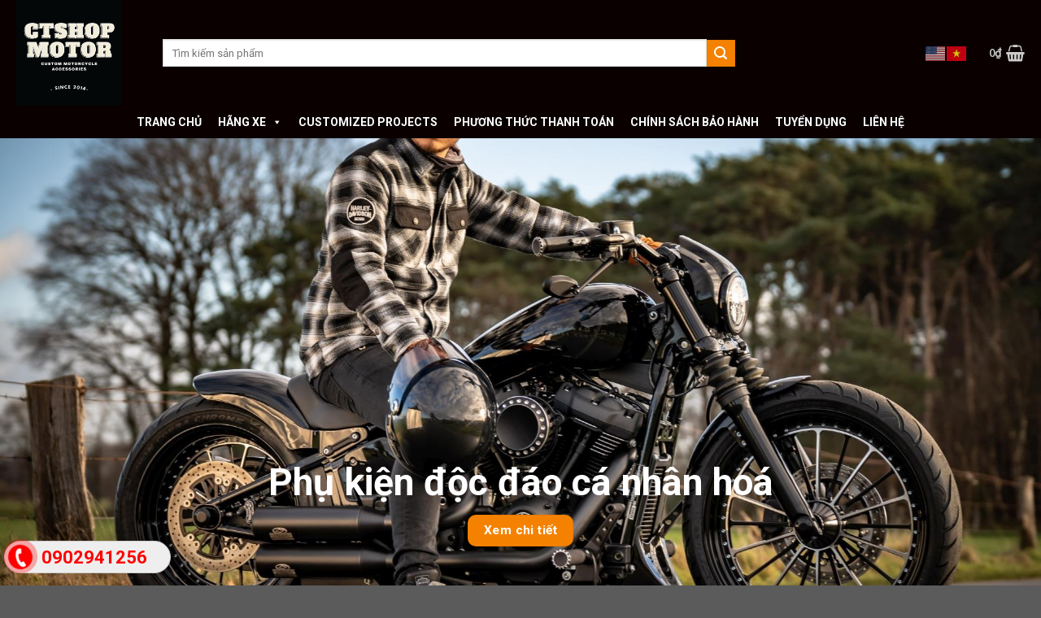

--- FILE ---
content_type: text/html; charset=UTF-8
request_url: https://ctshop.vn/
body_size: 27916
content:
<!DOCTYPE html>
<!--[if IE 9 ]> <html lang="vi" class="ie9 loading-site no-js"> <![endif]-->
<!--[if IE 8 ]> <html lang="vi" class="ie8 loading-site no-js"> <![endif]-->
<!--[if (gte IE 9)|!(IE)]><!--><html lang="vi" class="loading-site no-js"> <!--<![endif]-->
<head>
	<meta charset="UTF-8" />
	<meta name="viewport" content="width=device-width, initial-scale=1.0, maximum-scale=1.0, user-scalable=no" />

	<link rel="profile" href="https://gmpg.org/xfn/11" />
	<link rel="pingback" href="https://ctshop.vn/xmlrpc.php" />

	<script>(function(html){html.className = html.className.replace(/\bno-js\b/,'js')})(document.documentElement);</script>
<title>CTSHOP</title>
<meta name='robots' content='max-image-preview:large' />
	<style>img:is([sizes="auto" i], [sizes^="auto," i]) { contain-intrinsic-size: 3000px 1500px }</style>
	<link rel="alternate" type="application/rss+xml" title="Dòng thông tin CTSHOP &raquo;" href="https://ctshop.vn/feed/" />
<link rel="alternate" type="application/rss+xml" title="CTSHOP &raquo; Dòng bình luận" href="https://ctshop.vn/comments/feed/" />
<script type="text/javascript">
/* <![CDATA[ */
window._wpemojiSettings = {"baseUrl":"https:\/\/s.w.org\/images\/core\/emoji\/15.0.3\/72x72\/","ext":".png","svgUrl":"https:\/\/s.w.org\/images\/core\/emoji\/15.0.3\/svg\/","svgExt":".svg","source":{"concatemoji":"https:\/\/ctshop.vn\/wp-includes\/js\/wp-emoji-release.min.js?ver=6.7.4"}};
/*! This file is auto-generated */
!function(i,n){var o,s,e;function c(e){try{var t={supportTests:e,timestamp:(new Date).valueOf()};sessionStorage.setItem(o,JSON.stringify(t))}catch(e){}}function p(e,t,n){e.clearRect(0,0,e.canvas.width,e.canvas.height),e.fillText(t,0,0);var t=new Uint32Array(e.getImageData(0,0,e.canvas.width,e.canvas.height).data),r=(e.clearRect(0,0,e.canvas.width,e.canvas.height),e.fillText(n,0,0),new Uint32Array(e.getImageData(0,0,e.canvas.width,e.canvas.height).data));return t.every(function(e,t){return e===r[t]})}function u(e,t,n){switch(t){case"flag":return n(e,"\ud83c\udff3\ufe0f\u200d\u26a7\ufe0f","\ud83c\udff3\ufe0f\u200b\u26a7\ufe0f")?!1:!n(e,"\ud83c\uddfa\ud83c\uddf3","\ud83c\uddfa\u200b\ud83c\uddf3")&&!n(e,"\ud83c\udff4\udb40\udc67\udb40\udc62\udb40\udc65\udb40\udc6e\udb40\udc67\udb40\udc7f","\ud83c\udff4\u200b\udb40\udc67\u200b\udb40\udc62\u200b\udb40\udc65\u200b\udb40\udc6e\u200b\udb40\udc67\u200b\udb40\udc7f");case"emoji":return!n(e,"\ud83d\udc26\u200d\u2b1b","\ud83d\udc26\u200b\u2b1b")}return!1}function f(e,t,n){var r="undefined"!=typeof WorkerGlobalScope&&self instanceof WorkerGlobalScope?new OffscreenCanvas(300,150):i.createElement("canvas"),a=r.getContext("2d",{willReadFrequently:!0}),o=(a.textBaseline="top",a.font="600 32px Arial",{});return e.forEach(function(e){o[e]=t(a,e,n)}),o}function t(e){var t=i.createElement("script");t.src=e,t.defer=!0,i.head.appendChild(t)}"undefined"!=typeof Promise&&(o="wpEmojiSettingsSupports",s=["flag","emoji"],n.supports={everything:!0,everythingExceptFlag:!0},e=new Promise(function(e){i.addEventListener("DOMContentLoaded",e,{once:!0})}),new Promise(function(t){var n=function(){try{var e=JSON.parse(sessionStorage.getItem(o));if("object"==typeof e&&"number"==typeof e.timestamp&&(new Date).valueOf()<e.timestamp+604800&&"object"==typeof e.supportTests)return e.supportTests}catch(e){}return null}();if(!n){if("undefined"!=typeof Worker&&"undefined"!=typeof OffscreenCanvas&&"undefined"!=typeof URL&&URL.createObjectURL&&"undefined"!=typeof Blob)try{var e="postMessage("+f.toString()+"("+[JSON.stringify(s),u.toString(),p.toString()].join(",")+"));",r=new Blob([e],{type:"text/javascript"}),a=new Worker(URL.createObjectURL(r),{name:"wpTestEmojiSupports"});return void(a.onmessage=function(e){c(n=e.data),a.terminate(),t(n)})}catch(e){}c(n=f(s,u,p))}t(n)}).then(function(e){for(var t in e)n.supports[t]=e[t],n.supports.everything=n.supports.everything&&n.supports[t],"flag"!==t&&(n.supports.everythingExceptFlag=n.supports.everythingExceptFlag&&n.supports[t]);n.supports.everythingExceptFlag=n.supports.everythingExceptFlag&&!n.supports.flag,n.DOMReady=!1,n.readyCallback=function(){n.DOMReady=!0}}).then(function(){return e}).then(function(){var e;n.supports.everything||(n.readyCallback(),(e=n.source||{}).concatemoji?t(e.concatemoji):e.wpemoji&&e.twemoji&&(t(e.twemoji),t(e.wpemoji)))}))}((window,document),window._wpemojiSettings);
/* ]]> */
</script>
<style id='wp-emoji-styles-inline-css' type='text/css'>

	img.wp-smiley, img.emoji {
		display: inline !important;
		border: none !important;
		box-shadow: none !important;
		height: 1em !important;
		width: 1em !important;
		margin: 0 0.07em !important;
		vertical-align: -0.1em !important;
		background: none !important;
		padding: 0 !important;
	}
</style>
<link rel='stylesheet' id='wp-block-library-css' href='https://ctshop.vn/wp-includes/css/dist/block-library/style.min.css?ver=6.7.4' type='text/css' media='all' />
<link rel='stylesheet' id='wp-components-css' href='https://ctshop.vn/wp-includes/css/dist/components/style.min.css?ver=6.7.4' type='text/css' media='all' />
<link rel='stylesheet' id='wp-preferences-css' href='https://ctshop.vn/wp-includes/css/dist/preferences/style.min.css?ver=6.7.4' type='text/css' media='all' />
<link rel='stylesheet' id='wp-block-editor-css' href='https://ctshop.vn/wp-includes/css/dist/block-editor/style.min.css?ver=6.7.4' type='text/css' media='all' />
<link rel='stylesheet' id='popup-maker-block-library-style-css' href='https://ctshop.vn/wp-content/plugins/popup-maker/dist/packages/block-library-style.css?ver=dbea705cfafe089d65f1' type='text/css' media='all' />
<style id='classic-theme-styles-inline-css' type='text/css'>
/*! This file is auto-generated */
.wp-block-button__link{color:#fff;background-color:#32373c;border-radius:9999px;box-shadow:none;text-decoration:none;padding:calc(.667em + 2px) calc(1.333em + 2px);font-size:1.125em}.wp-block-file__button{background:#32373c;color:#fff;text-decoration:none}
</style>
<style id='global-styles-inline-css' type='text/css'>
:root{--wp--preset--aspect-ratio--square: 1;--wp--preset--aspect-ratio--4-3: 4/3;--wp--preset--aspect-ratio--3-4: 3/4;--wp--preset--aspect-ratio--3-2: 3/2;--wp--preset--aspect-ratio--2-3: 2/3;--wp--preset--aspect-ratio--16-9: 16/9;--wp--preset--aspect-ratio--9-16: 9/16;--wp--preset--color--black: #000000;--wp--preset--color--cyan-bluish-gray: #abb8c3;--wp--preset--color--white: #ffffff;--wp--preset--color--pale-pink: #f78da7;--wp--preset--color--vivid-red: #cf2e2e;--wp--preset--color--luminous-vivid-orange: #ff6900;--wp--preset--color--luminous-vivid-amber: #fcb900;--wp--preset--color--light-green-cyan: #7bdcb5;--wp--preset--color--vivid-green-cyan: #00d084;--wp--preset--color--pale-cyan-blue: #8ed1fc;--wp--preset--color--vivid-cyan-blue: #0693e3;--wp--preset--color--vivid-purple: #9b51e0;--wp--preset--gradient--vivid-cyan-blue-to-vivid-purple: linear-gradient(135deg,rgba(6,147,227,1) 0%,rgb(155,81,224) 100%);--wp--preset--gradient--light-green-cyan-to-vivid-green-cyan: linear-gradient(135deg,rgb(122,220,180) 0%,rgb(0,208,130) 100%);--wp--preset--gradient--luminous-vivid-amber-to-luminous-vivid-orange: linear-gradient(135deg,rgba(252,185,0,1) 0%,rgba(255,105,0,1) 100%);--wp--preset--gradient--luminous-vivid-orange-to-vivid-red: linear-gradient(135deg,rgba(255,105,0,1) 0%,rgb(207,46,46) 100%);--wp--preset--gradient--very-light-gray-to-cyan-bluish-gray: linear-gradient(135deg,rgb(238,238,238) 0%,rgb(169,184,195) 100%);--wp--preset--gradient--cool-to-warm-spectrum: linear-gradient(135deg,rgb(74,234,220) 0%,rgb(151,120,209) 20%,rgb(207,42,186) 40%,rgb(238,44,130) 60%,rgb(251,105,98) 80%,rgb(254,248,76) 100%);--wp--preset--gradient--blush-light-purple: linear-gradient(135deg,rgb(255,206,236) 0%,rgb(152,150,240) 100%);--wp--preset--gradient--blush-bordeaux: linear-gradient(135deg,rgb(254,205,165) 0%,rgb(254,45,45) 50%,rgb(107,0,62) 100%);--wp--preset--gradient--luminous-dusk: linear-gradient(135deg,rgb(255,203,112) 0%,rgb(199,81,192) 50%,rgb(65,88,208) 100%);--wp--preset--gradient--pale-ocean: linear-gradient(135deg,rgb(255,245,203) 0%,rgb(182,227,212) 50%,rgb(51,167,181) 100%);--wp--preset--gradient--electric-grass: linear-gradient(135deg,rgb(202,248,128) 0%,rgb(113,206,126) 100%);--wp--preset--gradient--midnight: linear-gradient(135deg,rgb(2,3,129) 0%,rgb(40,116,252) 100%);--wp--preset--font-size--small: 13px;--wp--preset--font-size--medium: 20px;--wp--preset--font-size--large: 36px;--wp--preset--font-size--x-large: 42px;--wp--preset--font-family--inter: "Inter", sans-serif;--wp--preset--font-family--cardo: Cardo;--wp--preset--spacing--20: 0.44rem;--wp--preset--spacing--30: 0.67rem;--wp--preset--spacing--40: 1rem;--wp--preset--spacing--50: 1.5rem;--wp--preset--spacing--60: 2.25rem;--wp--preset--spacing--70: 3.38rem;--wp--preset--spacing--80: 5.06rem;--wp--preset--shadow--natural: 6px 6px 9px rgba(0, 0, 0, 0.2);--wp--preset--shadow--deep: 12px 12px 50px rgba(0, 0, 0, 0.4);--wp--preset--shadow--sharp: 6px 6px 0px rgba(0, 0, 0, 0.2);--wp--preset--shadow--outlined: 6px 6px 0px -3px rgba(255, 255, 255, 1), 6px 6px rgba(0, 0, 0, 1);--wp--preset--shadow--crisp: 6px 6px 0px rgba(0, 0, 0, 1);}:where(.is-layout-flex){gap: 0.5em;}:where(.is-layout-grid){gap: 0.5em;}body .is-layout-flex{display: flex;}.is-layout-flex{flex-wrap: wrap;align-items: center;}.is-layout-flex > :is(*, div){margin: 0;}body .is-layout-grid{display: grid;}.is-layout-grid > :is(*, div){margin: 0;}:where(.wp-block-columns.is-layout-flex){gap: 2em;}:where(.wp-block-columns.is-layout-grid){gap: 2em;}:where(.wp-block-post-template.is-layout-flex){gap: 1.25em;}:where(.wp-block-post-template.is-layout-grid){gap: 1.25em;}.has-black-color{color: var(--wp--preset--color--black) !important;}.has-cyan-bluish-gray-color{color: var(--wp--preset--color--cyan-bluish-gray) !important;}.has-white-color{color: var(--wp--preset--color--white) !important;}.has-pale-pink-color{color: var(--wp--preset--color--pale-pink) !important;}.has-vivid-red-color{color: var(--wp--preset--color--vivid-red) !important;}.has-luminous-vivid-orange-color{color: var(--wp--preset--color--luminous-vivid-orange) !important;}.has-luminous-vivid-amber-color{color: var(--wp--preset--color--luminous-vivid-amber) !important;}.has-light-green-cyan-color{color: var(--wp--preset--color--light-green-cyan) !important;}.has-vivid-green-cyan-color{color: var(--wp--preset--color--vivid-green-cyan) !important;}.has-pale-cyan-blue-color{color: var(--wp--preset--color--pale-cyan-blue) !important;}.has-vivid-cyan-blue-color{color: var(--wp--preset--color--vivid-cyan-blue) !important;}.has-vivid-purple-color{color: var(--wp--preset--color--vivid-purple) !important;}.has-black-background-color{background-color: var(--wp--preset--color--black) !important;}.has-cyan-bluish-gray-background-color{background-color: var(--wp--preset--color--cyan-bluish-gray) !important;}.has-white-background-color{background-color: var(--wp--preset--color--white) !important;}.has-pale-pink-background-color{background-color: var(--wp--preset--color--pale-pink) !important;}.has-vivid-red-background-color{background-color: var(--wp--preset--color--vivid-red) !important;}.has-luminous-vivid-orange-background-color{background-color: var(--wp--preset--color--luminous-vivid-orange) !important;}.has-luminous-vivid-amber-background-color{background-color: var(--wp--preset--color--luminous-vivid-amber) !important;}.has-light-green-cyan-background-color{background-color: var(--wp--preset--color--light-green-cyan) !important;}.has-vivid-green-cyan-background-color{background-color: var(--wp--preset--color--vivid-green-cyan) !important;}.has-pale-cyan-blue-background-color{background-color: var(--wp--preset--color--pale-cyan-blue) !important;}.has-vivid-cyan-blue-background-color{background-color: var(--wp--preset--color--vivid-cyan-blue) !important;}.has-vivid-purple-background-color{background-color: var(--wp--preset--color--vivid-purple) !important;}.has-black-border-color{border-color: var(--wp--preset--color--black) !important;}.has-cyan-bluish-gray-border-color{border-color: var(--wp--preset--color--cyan-bluish-gray) !important;}.has-white-border-color{border-color: var(--wp--preset--color--white) !important;}.has-pale-pink-border-color{border-color: var(--wp--preset--color--pale-pink) !important;}.has-vivid-red-border-color{border-color: var(--wp--preset--color--vivid-red) !important;}.has-luminous-vivid-orange-border-color{border-color: var(--wp--preset--color--luminous-vivid-orange) !important;}.has-luminous-vivid-amber-border-color{border-color: var(--wp--preset--color--luminous-vivid-amber) !important;}.has-light-green-cyan-border-color{border-color: var(--wp--preset--color--light-green-cyan) !important;}.has-vivid-green-cyan-border-color{border-color: var(--wp--preset--color--vivid-green-cyan) !important;}.has-pale-cyan-blue-border-color{border-color: var(--wp--preset--color--pale-cyan-blue) !important;}.has-vivid-cyan-blue-border-color{border-color: var(--wp--preset--color--vivid-cyan-blue) !important;}.has-vivid-purple-border-color{border-color: var(--wp--preset--color--vivid-purple) !important;}.has-vivid-cyan-blue-to-vivid-purple-gradient-background{background: var(--wp--preset--gradient--vivid-cyan-blue-to-vivid-purple) !important;}.has-light-green-cyan-to-vivid-green-cyan-gradient-background{background: var(--wp--preset--gradient--light-green-cyan-to-vivid-green-cyan) !important;}.has-luminous-vivid-amber-to-luminous-vivid-orange-gradient-background{background: var(--wp--preset--gradient--luminous-vivid-amber-to-luminous-vivid-orange) !important;}.has-luminous-vivid-orange-to-vivid-red-gradient-background{background: var(--wp--preset--gradient--luminous-vivid-orange-to-vivid-red) !important;}.has-very-light-gray-to-cyan-bluish-gray-gradient-background{background: var(--wp--preset--gradient--very-light-gray-to-cyan-bluish-gray) !important;}.has-cool-to-warm-spectrum-gradient-background{background: var(--wp--preset--gradient--cool-to-warm-spectrum) !important;}.has-blush-light-purple-gradient-background{background: var(--wp--preset--gradient--blush-light-purple) !important;}.has-blush-bordeaux-gradient-background{background: var(--wp--preset--gradient--blush-bordeaux) !important;}.has-luminous-dusk-gradient-background{background: var(--wp--preset--gradient--luminous-dusk) !important;}.has-pale-ocean-gradient-background{background: var(--wp--preset--gradient--pale-ocean) !important;}.has-electric-grass-gradient-background{background: var(--wp--preset--gradient--electric-grass) !important;}.has-midnight-gradient-background{background: var(--wp--preset--gradient--midnight) !important;}.has-small-font-size{font-size: var(--wp--preset--font-size--small) !important;}.has-medium-font-size{font-size: var(--wp--preset--font-size--medium) !important;}.has-large-font-size{font-size: var(--wp--preset--font-size--large) !important;}.has-x-large-font-size{font-size: var(--wp--preset--font-size--x-large) !important;}
:where(.wp-block-post-template.is-layout-flex){gap: 1.25em;}:where(.wp-block-post-template.is-layout-grid){gap: 1.25em;}
:where(.wp-block-columns.is-layout-flex){gap: 2em;}:where(.wp-block-columns.is-layout-grid){gap: 2em;}
:root :where(.wp-block-pullquote){font-size: 1.5em;line-height: 1.6;}
</style>
<link rel='stylesheet' id='contact-form-7-css' href='https://ctshop.vn/wp-content/plugins/contact-form-7/includes/css/styles.css?ver=6.0.5' type='text/css' media='all' />
<link rel='stylesheet' id='easy-callnow-css' href='https://ctshop.vn/wp-content/plugins/easy-call-now/public/css/easy-callnow-public.css?ver=1.0.0' type='text/css' media='all' />
<link rel='stylesheet' id='wcva-shop-frontend-css' href='https://ctshop.vn/wp-content/plugins/woocommerce-colororimage-variation-select/css/shop-frontend.css?ver=6.7.4' type='text/css' media='all' />
<link rel='stylesheet' id='wcva-slick-css' href='https://ctshop.vn/wp-content/plugins/woocommerce-colororimage-variation-select/css/slick.css?ver=6.7.4' type='text/css' media='all' />
<style id='woocommerce-inline-inline-css' type='text/css'>
.woocommerce form .form-row .required { visibility: visible; }
</style>
<link rel='stylesheet' id='megamenu-css' href='https://ctshop.vn/wp-content/uploads/maxmegamenu/style.css?ver=c4dd2c' type='text/css' media='all' />
<link rel='stylesheet' id='dashicons-css' href='https://ctshop.vn/wp-includes/css/dashicons.min.css?ver=6.7.4' type='text/css' media='all' />
<link rel='stylesheet' id='brands-styles-css' href='https://ctshop.vn/wp-content/plugins/woocommerce/assets/css/brands.css?ver=9.7.2' type='text/css' media='all' />
<link rel='stylesheet' id='flatsome-icons-css' href='https://ctshop.vn/wp-content/themes/flatsome/assets/css/fl-icons.css?ver=3.3' type='text/css' media='all' />
<link rel='stylesheet' id='popup-maker-site-css' href='//ctshop.vn/wp-content/uploads/pum/pum-site-styles.css?generated=1755168730&#038;ver=1.21.5' type='text/css' media='all' />
<link rel='stylesheet' id='flatsome-main-css' href='https://ctshop.vn/wp-content/themes/flatsome/assets/css/flatsome.css?ver=3.8.1' type='text/css' media='all' />
<link rel='stylesheet' id='flatsome-shop-css' href='https://ctshop.vn/wp-content/themes/flatsome/assets/css/flatsome-shop.css?ver=3.8.1' type='text/css' media='all' />
<link rel='stylesheet' id='flatsome-style-css' href='https://ctshop.vn/wp-content/themes/flatsome-child/style.css?ver=3.0' type='text/css' media='all' />
<script type="text/javascript" src="https://ctshop.vn/wp-includes/js/jquery/jquery.min.js?ver=3.7.1" id="jquery-core-js"></script>
<script type="text/javascript" src="https://ctshop.vn/wp-includes/js/jquery/jquery-migrate.min.js?ver=3.4.1" id="jquery-migrate-js"></script>
<script type="text/javascript" src="https://ctshop.vn/wp-content/plugins/easy-call-now/public/js/easy-callnow-public.js?ver=1.0.0" id="easy-callnow-js"></script>
<script type="text/javascript" src="https://ctshop.vn/wp-content/plugins/woocommerce-colororimage-variation-select/js/slick.js?ver=6.7.4" id="wcva-slick-js"></script>
<script type="text/javascript" id="wcva-shop-frontend-js-extra">
/* <![CDATA[ */
var wcva_shop = {"left_icon":"https:\/\/ctshop.vn\/wp-content\/plugins\/woocommerce-colororimage-variation-select\/images\/left-arrow.png","right_icon":"https:\/\/ctshop.vn\/wp-content\/plugins\/woocommerce-colororimage-variation-select\/images\/right-arrow.png","enable_slider":"yes","slider_no":"4","hover_swap":"no"};
/* ]]> */
</script>
<script type="text/javascript" src="https://ctshop.vn/wp-content/plugins/woocommerce-colororimage-variation-select/js/shop-frontend.js?ver=6.7.4" id="wcva-shop-frontend-js"></script>
<script type="text/javascript" src="https://ctshop.vn/wp-content/plugins/woocommerce/assets/js/jquery-blockui/jquery.blockUI.min.js?ver=2.7.0-wc.9.7.2" id="jquery-blockui-js" defer="defer" data-wp-strategy="defer"></script>
<script type="text/javascript" id="wc-add-to-cart-js-extra">
/* <![CDATA[ */
var wc_add_to_cart_params = {"ajax_url":"\/wp-admin\/admin-ajax.php","wc_ajax_url":"\/?wc-ajax=%%endpoint%%","i18n_view_cart":"Xem gi\u1ecf h\u00e0ng","cart_url":"https:\/\/ctshop.vn\/cart\/","is_cart":"","cart_redirect_after_add":"no"};
/* ]]> */
</script>
<script type="text/javascript" src="https://ctshop.vn/wp-content/plugins/woocommerce/assets/js/frontend/add-to-cart.min.js?ver=9.7.2" id="wc-add-to-cart-js" defer="defer" data-wp-strategy="defer"></script>
<script type="text/javascript" src="https://ctshop.vn/wp-content/plugins/woocommerce/assets/js/js-cookie/js.cookie.min.js?ver=2.1.4-wc.9.7.2" id="js-cookie-js" defer="defer" data-wp-strategy="defer"></script>
<script type="text/javascript" id="woocommerce-js-extra">
/* <![CDATA[ */
var woocommerce_params = {"ajax_url":"\/wp-admin\/admin-ajax.php","wc_ajax_url":"\/?wc-ajax=%%endpoint%%","i18n_password_show":"Hi\u1ec3n th\u1ecb m\u1eadt kh\u1ea9u","i18n_password_hide":"\u1ea8n m\u1eadt kh\u1ea9u"};
/* ]]> */
</script>
<script type="text/javascript" src="https://ctshop.vn/wp-content/plugins/woocommerce/assets/js/frontend/woocommerce.min.js?ver=9.7.2" id="woocommerce-js" defer="defer" data-wp-strategy="defer"></script>
<link rel="https://api.w.org/" href="https://ctshop.vn/wp-json/" /><link rel="alternate" title="JSON" type="application/json" href="https://ctshop.vn/wp-json/wp/v2/pages/298" /><link rel="EditURI" type="application/rsd+xml" title="RSD" href="https://ctshop.vn/xmlrpc.php?rsd" />
<meta name="generator" content="WordPress 6.7.4" />
<meta name="generator" content="WooCommerce 9.7.2" />
<link rel="canonical" href="https://ctshop.vn/" />
<link rel='shortlink' href='https://ctshop.vn/' />
<link rel="alternate" title="oNhúng (JSON)" type="application/json+oembed" href="https://ctshop.vn/wp-json/oembed/1.0/embed?url=https%3A%2F%2Fctshop.vn%2F" />
<link rel="alternate" title="oNhúng (XML)" type="text/xml+oembed" href="https://ctshop.vn/wp-json/oembed/1.0/embed?url=https%3A%2F%2Fctshop.vn%2F&#038;format=xml" />
		<div class="fix_tel">
	      <div class="ring-alo-phone ring-alo-green ring-alo-show" id="ring-alo-phoneIcon" style="right: 150px; bottom: -12px;">
	        <div class="ring-alo-ph-circle"></div>
	        <div class="ring-alo-ph-circle-fill"></div>
	        <div class="ring-alo-ph-img-circle">

	          <a href="tel:0902941256">
	            <img class="lazy" 
	            	src="https://ctshop.vn/wp-content/plugins/easy-call-now/public/images/phone-ring.png" 
	            	alt="<php _e('Click to Call','call-now'); ?>">
	            <noscript>&amp;lt;img src="https://ctshop.vn/wp-content/plugins/easy-call-now/public/images/phone-ring.png" alt=""&amp;gt;</noscript>
	            </a>
	        </div>
	      </div>
	      <div class="tel">
	          <p class="fone">0902941256</p>
	      </div>
	    </div>
	    <style type="text/css">
	    	.ring-alo-phone.ring-alo-green .ring-alo-ph-img-circle {
			    background-color: #f00;
			}
			.ring-alo-phone.ring-alo-green .ring-alo-ph-circle{
				background-color: #f00;	
			}
			.ring-alo-phone.ring-alo-green .ring-alo-ph-circle {
			    border-color: #f00;
			}

			.ring-alo-phone.ring-alo-green.ring-alo-hover .ring-alo-ph-img-circle, .ring-alo-phone.ring-alo-green:hover .ring-alo-ph-img-circle{
				background-color: #baf5a7;		
			}

			.fone {			 
			    color: #f00;			    
			}

			.tel{
				background-color: #eee;
			}
			.fix_tel{
				top: auto;
				bottom: auto;
				right: auto;
				left: auto;
								bottom: 15px; 				left: 5px; 							}
	    </style>
		<style>.bg{opacity: 0; transition: opacity 1s; -webkit-transition: opacity 1s;} .bg-loaded{opacity: 1;}</style><!--[if IE]><link rel="stylesheet" type="text/css" href="https://ctshop.vn/wp-content/themes/flatsome/assets/css/ie-fallback.css"><script src="//cdnjs.cloudflare.com/ajax/libs/html5shiv/3.6.1/html5shiv.js"></script><script>var head = document.getElementsByTagName('head')[0],style = document.createElement('style');style.type = 'text/css';style.styleSheet.cssText = ':before,:after{content:none !important';head.appendChild(style);setTimeout(function(){head.removeChild(style);}, 0);</script><script src="https://ctshop.vn/wp-content/themes/flatsome/assets/libs/ie-flexibility.js"></script><![endif]-->    <script type="text/javascript">
    WebFontConfig = {
      google: { families: [ "Roboto:regular,700","Roboto:regular,regular","Lato:regular,700","Roboto:regular,regular", ] }
    };
    (function() {
      var wf = document.createElement('script');
      wf.src = 'https://ajax.googleapis.com/ajax/libs/webfont/1/webfont.js';
      wf.type = 'text/javascript';
      wf.async = 'true';
      var s = document.getElementsByTagName('script')[0];
      s.parentNode.insertBefore(wf, s);
    })(); </script>
  	<noscript><style>.woocommerce-product-gallery{ opacity: 1 !important; }</style></noscript>
	<style class='wp-fonts-local' type='text/css'>
@font-face{font-family:Inter;font-style:normal;font-weight:300 900;font-display:fallback;src:url('https://ctshop.vn/wp-content/plugins/woocommerce/assets/fonts/Inter-VariableFont_slnt,wght.woff2') format('woff2');font-stretch:normal;}
@font-face{font-family:Cardo;font-style:normal;font-weight:400;font-display:fallback;src:url('https://ctshop.vn/wp-content/plugins/woocommerce/assets/fonts/cardo_normal_400.woff2') format('woff2');}
</style>
<link rel="icon" href="https://ctshop.vn/wp-content/uploads/2021/09/cropped-logo-ctshop-32x32.jpg" sizes="32x32" />
<link rel="icon" href="https://ctshop.vn/wp-content/uploads/2021/09/cropped-logo-ctshop-192x192.jpg" sizes="192x192" />
<link rel="apple-touch-icon" href="https://ctshop.vn/wp-content/uploads/2021/09/cropped-logo-ctshop-180x180.jpg" />
<meta name="msapplication-TileImage" content="https://ctshop.vn/wp-content/uploads/2021/09/cropped-logo-ctshop-270x270.jpg" />
<style id="custom-css" type="text/css">:root {--primary-color: #ea0d0c;}.full-width .ubermenu-nav, .container, .row{max-width: 1270px}.row.row-collapse{max-width: 1240px}.row.row-small{max-width: 1262.5px}.row.row-large{max-width: 1300px}.header-main{height: 130px}#logo img{max-height: 130px}#logo{width:150px;}.header-bottom{min-height: 29px}.header-top{min-height: 30px}.transparent .header-main{height: 265px}.transparent #logo img{max-height: 265px}.has-transparent + .page-title:first-of-type,.has-transparent + #main > .page-title,.has-transparent + #main > div > .page-title,.has-transparent + #main .page-header-wrapper:first-of-type .page-title{padding-top: 315px;}.transparent .header-wrapper{background-color: #dd3333!important;}.transparent .top-divider{display: none;}.header.show-on-scroll,.stuck .header-main{height:100px!important}.stuck #logo img{max-height: 100px!important}.search-form{ width: 75%;}.header-bg-color, .header-wrapper {background-color: #0a0000}.header-bottom {background-color: #0a0000}.stuck .header-main .nav > li > a{line-height: 50px }.header-bottom-nav > li > a{line-height: 27px }@media (max-width: 549px) {.header-main{height: 70px}#logo img{max-height: 70px}}.main-menu-overlay{background-color: #0a0a0a}.nav-dropdown-has-arrow li.has-dropdown:before{border-bottom-color: #0a0000;}.nav .nav-dropdown{border-color: #0a0000 }.nav-dropdown{font-size:100%}.nav-dropdown-has-arrow li.has-dropdown:after{border-bottom-color: #0a0000;}.nav .nav-dropdown{background-color: #0a0000}/* Color */.accordion-title.active, .has-icon-bg .icon .icon-inner,.logo a, .primary.is-underline, .primary.is-link, .badge-outline .badge-inner, .nav-outline > li.active> a,.nav-outline >li.active > a, .cart-icon strong,[data-color='primary'], .is-outline.primary{color: #ea0d0c;}/* Color !important */[data-text-color="primary"]{color: #ea0d0c!important;}/* Background Color */[data-text-bg="primary"]{background-color: #ea0d0c;}/* Background */.scroll-to-bullets a,.featured-title, .label-new.menu-item > a:after, .nav-pagination > li > .current,.nav-pagination > li > span:hover,.nav-pagination > li > a:hover,.has-hover:hover .badge-outline .badge-inner,button[type="submit"], .button.wc-forward:not(.checkout):not(.checkout-button), .button.submit-button, .button.primary:not(.is-outline),.featured-table .title,.is-outline:hover, .has-icon:hover .icon-label,.nav-dropdown-bold .nav-column li > a:hover, .nav-dropdown.nav-dropdown-bold > li > a:hover, .nav-dropdown-bold.dark .nav-column li > a:hover, .nav-dropdown.nav-dropdown-bold.dark > li > a:hover, .is-outline:hover, .tagcloud a:hover,.grid-tools a, input[type='submit']:not(.is-form), .box-badge:hover .box-text, input.button.alt,.nav-box > li > a:hover,.nav-box > li.active > a,.nav-pills > li.active > a ,.current-dropdown .cart-icon strong, .cart-icon:hover strong, .nav-line-bottom > li > a:before, .nav-line-grow > li > a:before, .nav-line > li > a:before,.banner, .header-top, .slider-nav-circle .flickity-prev-next-button:hover svg, .slider-nav-circle .flickity-prev-next-button:hover .arrow, .primary.is-outline:hover, .button.primary:not(.is-outline), input[type='submit'].primary, input[type='submit'].primary, input[type='reset'].button, input[type='button'].primary, .badge-inner{background-color: #ea0d0c;}/* Border */.nav-vertical.nav-tabs > li.active > a,.scroll-to-bullets a.active,.nav-pagination > li > .current,.nav-pagination > li > span:hover,.nav-pagination > li > a:hover,.has-hover:hover .badge-outline .badge-inner,.accordion-title.active,.featured-table,.is-outline:hover, .tagcloud a:hover,blockquote, .has-border, .cart-icon strong:after,.cart-icon strong,.blockUI:before, .processing:before,.loading-spin, .slider-nav-circle .flickity-prev-next-button:hover svg, .slider-nav-circle .flickity-prev-next-button:hover .arrow, .primary.is-outline:hover{border-color: #ea0d0c}.nav-tabs > li.active > a{border-top-color: #ea0d0c}.widget_shopping_cart_content .blockUI.blockOverlay:before { border-left-color: #ea0d0c }.woocommerce-checkout-review-order .blockUI.blockOverlay:before { border-left-color: #ea0d0c }/* Fill */.slider .flickity-prev-next-button:hover svg,.slider .flickity-prev-next-button:hover .arrow{fill: #ea0d0c;}/* Background Color */[data-icon-label]:after, .secondary.is-underline:hover,.secondary.is-outline:hover,.icon-label,.button.secondary:not(.is-outline),.button.alt:not(.is-outline), .badge-inner.on-sale, .button.checkout, .single_add_to_cart_button{ background-color:#f48200; }[data-text-bg="secondary"]{background-color: #f48200;}/* Color */.secondary.is-underline,.secondary.is-link, .secondary.is-outline,.stars a.active, .star-rating:before, .woocommerce-page .star-rating:before,.star-rating span:before, .color-secondary{color: #f48200}/* Color !important */[data-text-color="secondary"]{color: #f48200!important;}/* Border */.secondary.is-outline:hover{border-color:#f48200}.alert.is-underline:hover,.alert.is-outline:hover,.alert{background-color: #0a0000}.alert.is-link, .alert.is-outline, .color-alert{color: #0a0000;}/* Color !important */[data-text-color="alert"]{color: #0a0000!important;}/* Background Color */[data-text-bg="alert"]{background-color: #0a0000;}body{font-size: 100%;}@media screen and (max-width: 549px){body{font-size: 100%;}}body{font-family:"Roboto", sans-serif}body{font-weight: 0}body{color: #000000}.nav > li > a {font-family:"Lato", sans-serif;}.nav > li > a {font-weight: 700;}h1,h2,h3,h4,h5,h6,.heading-font, .off-canvas-center .nav-sidebar.nav-vertical > li > a{font-family: "Roboto", sans-serif;}h1,h2,h3,h4,h5,h6,.heading-font,.banner h1,.banner h2{font-weight: 700;}h1,h2,h3,h4,h5,h6,.heading-font{color: #000000;}.alt-font{font-family: "Roboto", sans-serif;}.alt-font{font-weight: 0!important;}.header:not(.transparent) .header-bottom-nav.nav > li > a{color: #ffffff;}.header:not(.transparent) .header-bottom-nav.nav > li > a:hover,.header:not(.transparent) .header-bottom-nav.nav > li.active > a,.header:not(.transparent) .header-bottom-nav.nav > li.current > a,.header:not(.transparent) .header-bottom-nav.nav > li > a.active,.header:not(.transparent) .header-bottom-nav.nav > li > a.current{color: #ffffff;}.header-bottom-nav.nav-line-bottom > li > a:before,.header-bottom-nav.nav-line-grow > li > a:before,.header-bottom-nav.nav-line > li > a:before,.header-bottom-nav.nav-box > li > a:hover,.header-bottom-nav.nav-box > li.active > a,.header-bottom-nav.nav-pills > li > a:hover,.header-bottom-nav.nav-pills > li.active > a{color:#FFF!important;background-color: #ffffff;}a{color: #0a0a0a;}a:hover{color: #0a0a0a;}.tagcloud a:hover{border-color: #0a0a0a;background-color: #0a0a0a;}.shop-page-title.featured-title .title-overlay{background-color: rgba(0,0,0,0.3);}[data-icon-label]:after, .button#place_order,.button.checkout,.checkout-button,.single_add_to_cart_button.button{background-color: #0a0000!important }.star-rating span:before,.star-rating:before, .woocommerce-page .star-rating:before{color: #eeee22}@media screen and (min-width: 550px){.products .box-vertical .box-image{min-width: 300px!important;width: 300px!important;}}.page-title-small + main .product-container > .row{padding-top:0;}.label-new.menu-item > a:after{content:"New";}.label-hot.menu-item > a:after{content:"Hot";}.label-sale.menu-item > a:after{content:"Sale";}.label-popular.menu-item > a:after{content:"Popular";}</style>		<style type="text/css" id="wp-custom-css">
			.devvn-popup-title, .popup-customer-info-group .devvn-order-btn {
	background: #ea0d0c;
}
a.devvn_buy_now_style {
	background:-webkit-linear-gradient(top,#ea0d0c,#e73332);
}
.popup_quickbuy_shipping {
	display: none;
}
.portfolio-box .box-image:before {
	    position: absolute;
    top: 0;
    left: 0;
    width: 100%;
    height: 100%;
    opacity: 0;
    transition: opacity 500ms;
    content: '';
    background-color: rgba(0, 0, 0, 0.65);
}
.portfolio-box-title {
	font-size: 16px;
}
.portfolio-summary .col-fit p {
	display: none;
}
.product_tag-mau-sac .product-title a {
    color: red;
    font-weight: 600;
}
@media only screen and (max-width: 768px) {
#portfolio-content ul, #portfolio-content ol {
	padding: 0 15px 0px !important;
}
}		</style>
		<style type="text/css">/** Mega Menu CSS: fs **/</style>
</head>

<body data-rsssl=1 class="home page-template page-template-page-blank page-template-page-blank-php page page-id-298 theme-flatsome woocommerce-no-js mega-menu-primary lightbox">


<a class="skip-link screen-reader-text" href="#main">Skip to content</a>

<div id="wrapper">


<header id="header" class="header has-sticky sticky-jump">
   <div class="header-wrapper">
	<div id="masthead" class="header-main hide-for-sticky nav-dark">
      <div class="header-inner flex-row container logo-left medium-logo-center" role="navigation">

          <!-- Logo -->
          <div id="logo" class="flex-col logo">
            <!-- Header logo -->
<a href="https://ctshop.vn/" title="CTSHOP" rel="home">
    <img width="150" height="130" src="https://ctshop.vn/wp-content/uploads/2021/09/logo-ctshop.jpg" class="header_logo header-logo" alt="CTSHOP"/><img  width="150" height="130" src="https://ctshop.vn/wp-content/uploads/2021/09/logo-ctshop.jpg" class="header-logo-dark" alt="CTSHOP"/></a>
          </div>

          <!-- Mobile Left Elements -->
          <div class="flex-col show-for-medium flex-left">
            <ul class="mobile-nav nav nav-left ">
              <li class="nav-icon has-icon">
  		<a href="#" data-open="#main-menu" data-pos="center" data-bg="main-menu-overlay" data-color="dark" class="is-small" aria-controls="main-menu" aria-expanded="false">
		
		  <i class="icon-menu" ></i>
		  		</a>
	</li>            </ul>
          </div>

          <!-- Left Elements -->
          <div class="flex-col hide-for-medium flex-left
            flex-grow">
            <ul class="header-nav header-nav-main nav nav-left  nav-spacing-xlarge nav-uppercase" >
              <li class="header-search-form search-form html relative has-icon">
	<div class="header-search-form-wrapper">
		<div class="searchform-wrapper ux-search-box relative is-normal"><form role="search" method="get" class="searchform" action="https://ctshop.vn/">
		<div class="flex-row relative">
									<div class="flex-col flex-grow">
			  <input type="search" class="search-field mb-0" name="s" value="" placeholder="Tìm kiếm sản phẩm" />
		    <input type="hidden" name="post_type" value="product" />
        			</div><!-- .flex-col -->
			<div class="flex-col">
				<button type="submit" class="ux-search-submit submit-button secondary button icon mb-0">
					<i class="icon-search" ></i>				</button>
			</div><!-- .flex-col -->
		</div><!-- .flex-row -->
	 <div class="live-search-results text-left z-top"></div>
</form>
</div>	</div>
</li>            </ul>
          </div>

          <!-- Right Elements -->
          <div class="flex-col hide-for-medium flex-right">
            <ul class="header-nav header-nav-main nav nav-right  nav-spacing-xlarge nav-uppercase">
              <li class="html custom html_nav_position_text"><div class="gtranslate_wrapper" id="gt-wrapper-63019714"></div></li><li class="cart-item has-icon has-dropdown">

<a href="https://ctshop.vn/cart/" title="Giỏ hàng" class="header-cart-link is-small">


<span class="header-cart-title">
          <span class="cart-price"><span class="woocommerce-Price-amount amount"><bdi>0<span class="woocommerce-Price-currencySymbol">&#8363;</span></bdi></span></span>
  </span>

    <i class="icon-shopping-basket"
    data-icon-label="0">
  </i>
  </a>

 <ul class="nav-dropdown nav-dropdown-default dark dropdown-uppercase">
    <li class="html widget_shopping_cart">
      <div class="widget_shopping_cart_content">
        

	<p class="woocommerce-mini-cart__empty-message">Chưa có sản phẩm trong giỏ hàng.</p>


      </div>
    </li>
     </ul><!-- .nav-dropdown -->

</li>
            </ul>
          </div>

          <!-- Mobile Right Elements -->
          <div class="flex-col show-for-medium flex-right">
            <ul class="mobile-nav nav nav-right ">
              <li class="html custom html_nav_position_text"><div class="gtranslate_wrapper" id="gt-wrapper-75588622"></div></li><li class="cart-item has-icon">

      <a href="https://ctshop.vn/cart/" class="header-cart-link off-canvas-toggle nav-top-link is-small" data-open="#cart-popup" data-class="off-canvas-cart" title="Giỏ hàng" data-pos="right">
  
    <i class="icon-shopping-basket"
    data-icon-label="0">
  </i>
  </a>


  <!-- Cart Sidebar Popup -->
  <div id="cart-popup" class="mfp-hide widget_shopping_cart">
  <div class="cart-popup-inner inner-padding">
      <div class="cart-popup-title text-center">
          <h4 class="uppercase">Giỏ hàng</h4>
          <div class="is-divider"></div>
      </div>
      <div class="widget_shopping_cart_content">
          

	<p class="woocommerce-mini-cart__empty-message">Chưa có sản phẩm trong giỏ hàng.</p>


      </div>
             <div class="cart-sidebar-content relative"></div>  </div>
  </div>

</li>
            </ul>
          </div>

      </div><!-- .header-inner -->
     
            <!-- Header divider -->
      <div class="container"><div class="top-divider full-width"></div></div>
      </div><!-- .header-main --><div id="wide-nav" class="header-bottom wide-nav nav-dark flex-has-center hide-for-medium">
    <div class="flex-row container">

            
                        <div class="flex-col hide-for-medium flex-center">
                <ul class="nav header-nav header-bottom-nav nav-center  nav-spacing-xlarge nav-uppercase">
                    <div id="mega-menu-wrap-primary" class="mega-menu-wrap"><div class="mega-menu-toggle"><div class="mega-toggle-blocks-left"></div><div class="mega-toggle-blocks-center"></div><div class="mega-toggle-blocks-right"><div class='mega-toggle-block mega-menu-toggle-animated-block mega-toggle-block-0' id='mega-toggle-block-0'><button aria-label="Toggle Menu" class="mega-toggle-animated mega-toggle-animated-slider" type="button" aria-expanded="false">
                  <span class="mega-toggle-animated-box">
                    <span class="mega-toggle-animated-inner"></span>
                  </span>
                </button></div></div></div><ul id="mega-menu-primary" class="mega-menu max-mega-menu mega-menu-horizontal mega-no-js" data-event="hover_intent" data-effect="fade_up" data-effect-speed="200" data-effect-mobile="disabled" data-effect-speed-mobile="0" data-mobile-force-width="false" data-second-click="go" data-document-click="collapse" data-vertical-behaviour="standard" data-breakpoint="768" data-unbind="true" data-mobile-state="collapse_all" data-mobile-direction="vertical" data-hover-intent-timeout="300" data-hover-intent-interval="100"><li class="mega-menu-item mega-menu-item-type-post_type mega-menu-item-object-page mega-menu-item-home mega-current-menu-item mega-page_item mega-page-item-298 mega-current_page_item mega-align-bottom-left mega-menu-flyout mega-menu-item-347" id="mega-menu-item-347"><a class="mega-menu-link" href="https://ctshop.vn/" aria-current="page" tabindex="0">Trang chủ</a></li><li class="mega-menu-item mega-menu-item-type-custom mega-menu-item-object-custom mega-menu-item-has-children mega-align-bottom-left mega-menu-flyout mega-menu-item-1841" id="mega-menu-item-1841"><a class="mega-menu-link" href="#" aria-expanded="false" tabindex="0">Hãng xe<span class="mega-indicator" aria-hidden="true"></span></a>
<ul class="mega-sub-menu">
<li class="mega-menu-item mega-menu-item-type-taxonomy mega-menu-item-object-product_cat mega-menu-item-has-children mega-menu-item-1846" id="mega-menu-item-1846"><a class="mega-menu-link" href="https://ctshop.vn/product-category/honda/" aria-expanded="false">HONDA<span class="mega-indicator" aria-hidden="true"></span></a>
	<ul class="mega-sub-menu">
<li class="mega-menu-item mega-menu-item-type-taxonomy mega-menu-item-object-product_cat mega-menu-item-1876" id="mega-menu-item-1876"><a class="mega-menu-link" href="https://ctshop.vn/product-category/honda/rebel-300-500-1100-cl500/">Rebel 300/500/1100 - CL500</a></li><li class="mega-menu-item mega-menu-item-type-taxonomy mega-menu-item-object-product_cat mega-menu-item-2873" id="mega-menu-item-2873"><a class="mega-menu-link" href="https://ctshop.vn/product-category/honda/cb650r-cbr650r/">CB650R / CBR650R</a></li><li class="mega-menu-item mega-menu-item-type-taxonomy mega-menu-item-object-product_cat mega-menu-item-17968" id="mega-menu-item-17968"><a class="mega-menu-link" href="https://ctshop.vn/product-category/honda/cb500f-hornet-500-cbr500r/">CB500F / HORNET 500 / CBR500R</a></li><li class="mega-menu-item mega-menu-item-type-taxonomy mega-menu-item-object-product_cat mega-menu-item-2869" id="mega-menu-item-2869"><a class="mega-menu-link" href="https://ctshop.vn/product-category/honda/cb150-verza-cb150x/">CB150 VERZA / CB150X</a></li><li class="mega-menu-item mega-menu-item-type-taxonomy mega-menu-item-object-product_cat mega-menu-item-2875" id="mega-menu-item-2875"><a class="mega-menu-link" href="https://ctshop.vn/product-category/honda/cb150r-exmotion-cb300r/">CB150R / CB300R</a></li><li class="mega-menu-item mega-menu-item-type-taxonomy mega-menu-item-object-product_cat mega-menu-item-2877" id="mega-menu-item-2877"><a class="mega-menu-link" href="https://ctshop.vn/product-category/honda/cg125-cgx150/">CG125 / CGX150</a></li><li class="mega-menu-item mega-menu-item-type-taxonomy mega-menu-item-object-product_cat mega-menu-item-2878" id="mega-menu-item-2878"><a class="mega-menu-link" href="https://ctshop.vn/product-category/honda/cb350-hness/">CB350 HNESS</a></li><li class="mega-menu-item mega-menu-item-type-taxonomy mega-menu-item-object-product_cat mega-menu-item-18114" id="mega-menu-item-18114"><a class="mega-menu-link" href="https://ctshop.vn/product-category/honda/cb500x-nx500/">CB500X / NX500</a></li><li class="mega-menu-item mega-menu-item-type-taxonomy mega-menu-item-object-product_cat mega-menu-item-17967" id="mega-menu-item-17967"><a class="mega-menu-link" href="https://ctshop.vn/product-category/honda/cbr150r-cbr250rr/">CBR150R / CBR250RR</a></li>	</ul>
</li><li class="mega-menu-item mega-menu-item-type-custom mega-menu-item-object-custom mega-menu-item-has-children mega-menu-item-9387" id="mega-menu-item-9387"><a class="mega-menu-link" href="#" aria-expanded="false">YAMAHA<span class="mega-indicator" aria-hidden="true"></span></a>
	<ul class="mega-sub-menu">
<li class="mega-menu-item mega-menu-item-type-taxonomy mega-menu-item-object-product_cat mega-menu-item-2889" id="mega-menu-item-2889"><a class="mega-menu-link" href="https://ctshop.vn/product-category/pg-1/">PG-1</a></li><li class="mega-menu-item mega-menu-item-type-taxonomy mega-menu-item-object-product_cat mega-menu-item-2888" id="mega-menu-item-2888"><a class="mega-menu-link" href="https://ctshop.vn/product-category/yb125sp/">YB125SP</a></li><li class="mega-menu-item mega-menu-item-type-taxonomy mega-menu-item-object-product_cat mega-menu-item-17975" id="mega-menu-item-17975"><a class="mega-menu-link" href="https://ctshop.vn/product-category/yamaha/wr155r/">WR155R</a></li><li class="mega-menu-item mega-menu-item-type-taxonomy mega-menu-item-object-product_cat mega-menu-item-2887" id="mega-menu-item-2887"><a class="mega-menu-link" href="https://ctshop.vn/product-category/xsr155-mt15-r15-v3-v4/">XSR155 / MT15 / R15 V3 V4</a></li><li class="mega-menu-item mega-menu-item-type-taxonomy mega-menu-item-object-product_cat mega-menu-item-18691" id="mega-menu-item-18691"><a class="mega-menu-link" href="https://ctshop.vn/product-category/yamaha/xmax-300/">XMAX 300</a></li><li class="mega-menu-item mega-menu-item-type-taxonomy mega-menu-item-object-product_cat mega-menu-item-18692" id="mega-menu-item-18692"><a class="mega-menu-link" href="https://ctshop.vn/product-category/yamaha/mt07-xsr700/">MT07 / XSR700</a></li><li class="mega-menu-item mega-menu-item-type-taxonomy mega-menu-item-object-product_cat mega-menu-item-18693" id="mega-menu-item-18693"><a class="mega-menu-link" href="https://ctshop.vn/product-category/yamaha/mt03-r3/">MT03 / R3</a></li>	</ul>
</li><li class="mega-menu-item mega-menu-item-type-taxonomy mega-menu-item-object-product_cat mega-menu-item-has-children mega-menu-item-1849" id="mega-menu-item-1849"><a class="mega-menu-link" href="https://ctshop.vn/product-category/suzuki/" aria-expanded="false">SUZUKI<span class="mega-indicator" aria-hidden="true"></span></a>
	<ul class="mega-sub-menu">
<li class="mega-menu-item mega-menu-item-type-taxonomy mega-menu-item-object-product_cat mega-menu-item-2893" id="mega-menu-item-2893"><a class="mega-menu-link" href="https://ctshop.vn/product-category/suzuki/gd110/">GD110</a></li>	</ul>
</li><li class="mega-menu-item mega-menu-item-type-taxonomy mega-menu-item-object-product_cat mega-menu-item-has-children mega-menu-item-1847" id="mega-menu-item-1847"><a class="mega-menu-link" href="https://ctshop.vn/product-category/kawasaki/" aria-expanded="false">KAWASAKI<span class="mega-indicator" aria-hidden="true"></span></a>
	<ul class="mega-sub-menu">
<li class="mega-menu-item mega-menu-item-type-taxonomy mega-menu-item-object-product_cat mega-menu-item-2921" id="mega-menu-item-2921"><a class="mega-menu-link" href="https://ctshop.vn/product-category/kawasaki/versys-300-versys-650/">VERSYS 300 / VERSYS 650</a></li><li class="mega-menu-item mega-menu-item-type-taxonomy mega-menu-item-object-product_cat mega-menu-item-2920" id="mega-menu-item-2920"><a class="mega-menu-link" href="https://ctshop.vn/product-category/kawasaki/z400-ninja-400-z650-ninja-650/">Z400 /NINJA 400 / Z650 / NINJA 650</a></li><li class="mega-menu-item mega-menu-item-type-taxonomy mega-menu-item-object-product_cat mega-menu-item-2915" id="mega-menu-item-2915"><a class="mega-menu-link" href="https://ctshop.vn/product-category/kawasaki/eliminator-vulcan-s-650/">ELIMINATOR / VULCAN S 650</a></li><li class="mega-menu-item mega-menu-item-type-taxonomy mega-menu-item-object-product_cat mega-menu-item-2916" id="mega-menu-item-2916"><a class="mega-menu-link" href="https://ctshop.vn/product-category/kawasaki/w175/">W175</a></li><li class="mega-menu-item mega-menu-item-type-taxonomy mega-menu-item-object-product_cat mega-menu-item-18112" id="mega-menu-item-18112"><a class="mega-menu-link" href="https://ctshop.vn/product-category/kawasaki/klx/">KLX</a></li>	</ul>
</li><li class="mega-menu-item mega-menu-item-type-taxonomy mega-menu-item-object-product_cat mega-menu-item-has-children mega-menu-item-1843" id="mega-menu-item-1843"><a class="mega-menu-link" href="https://ctshop.vn/product-category/ducati/" aria-expanded="false">DUCATI<span class="mega-indicator" aria-hidden="true"></span></a>
	<ul class="mega-sub-menu">
<li class="mega-menu-item mega-menu-item-type-taxonomy mega-menu-item-object-product_cat mega-menu-item-1872" id="mega-menu-item-1872"><a class="mega-menu-link" href="https://ctshop.vn/product-category/ducati/scrambler/">SCRAMBLER</a></li>	</ul>
</li><li class="mega-menu-item mega-menu-item-type-taxonomy mega-menu-item-object-product_cat mega-menu-item-has-children mega-menu-item-1844" id="mega-menu-item-1844"><a class="mega-menu-link" href="https://ctshop.vn/product-category/gpx/" aria-expanded="false">GPX<span class="mega-indicator" aria-hidden="true"></span></a>
	<ul class="mega-sub-menu">
<li class="mega-menu-item mega-menu-item-type-taxonomy mega-menu-item-object-product_cat mega-menu-item-1874" id="mega-menu-item-1874"><a class="mega-menu-link" href="https://ctshop.vn/product-category/gpx/legend-150-200-gentleman-twin-250/">Legend 150/ 200 - Gentleman - Twin 250</a></li>	</ul>
</li><li class="mega-menu-item mega-menu-item-type-taxonomy mega-menu-item-object-product_cat mega-menu-item-has-children mega-menu-item-1845" id="mega-menu-item-1845"><a class="mega-menu-link" href="https://ctshop.vn/product-category/harley/" aria-expanded="false">HARLEY<span class="mega-indicator" aria-hidden="true"></span></a>
	<ul class="mega-sub-menu">
<li class="mega-menu-item mega-menu-item-type-taxonomy mega-menu-item-object-product_cat mega-menu-item-11524" id="mega-menu-item-11524"><a class="mega-menu-link" href="https://ctshop.vn/product-category/harley/sportster-s/">SPORTSTER S</a></li><li class="mega-menu-item mega-menu-item-type-taxonomy mega-menu-item-object-product_cat mega-menu-item-2908" id="mega-menu-item-2908"><a class="mega-menu-link" href="https://ctshop.vn/product-category/harley/883-48-1200/">883/48/1200</a></li><li class="mega-menu-item mega-menu-item-type-taxonomy mega-menu-item-object-product_cat mega-menu-item-2910" id="mega-menu-item-2910"><a class="mega-menu-link" href="https://ctshop.vn/product-category/harley/street-750/">STREET 750</a></li>	</ul>
</li><li class="mega-menu-item mega-menu-item-type-taxonomy mega-menu-item-object-product_cat mega-menu-item-has-children mega-menu-item-2934" id="mega-menu-item-2934"><a class="mega-menu-link" href="https://ctshop.vn/product-category/triumph-bonneville/" aria-expanded="false">TRIUMPH BONNEVILLE<span class="mega-indicator" aria-hidden="true"></span></a>
	<ul class="mega-sub-menu">
<li class="mega-menu-item mega-menu-item-type-taxonomy mega-menu-item-object-product_cat mega-menu-item-2932" id="mega-menu-item-2932"><a class="mega-menu-link" href="https://ctshop.vn/product-category/triumph-bonneville/speed-400-scrambler-400x/">SPEED 400 / SCRAMBLER 400X</a></li><li class="mega-menu-item mega-menu-item-type-taxonomy mega-menu-item-object-product_cat mega-menu-item-2928" id="mega-menu-item-2928"><a class="mega-menu-link" href="https://ctshop.vn/product-category/triumph-bonneville/trident-660-tiger-sport-660/">Trident 660 / TIGER SPORT 660</a></li><li class="mega-menu-item mega-menu-item-type-taxonomy mega-menu-item-object-product_cat mega-menu-item-2930" id="mega-menu-item-2930"><a class="mega-menu-link" href="https://ctshop.vn/product-category/triumph-bonneville/t100-t120-speed-twin-900-scrambler-900-bobber/">T100 / T120 / SPEED TWIN 900 / SCRAMBLER 900 / BOBBER</a></li>	</ul>
</li><li class="mega-menu-item mega-menu-item-type-taxonomy mega-menu-item-object-product_cat mega-menu-item-has-children mega-menu-item-2933" id="mega-menu-item-2933"><a class="mega-menu-link" href="https://ctshop.vn/product-category/royal-enfield/" aria-expanded="false">ROYAL ENFIELD<span class="mega-indicator" aria-hidden="true"></span></a>
	<ul class="mega-sub-menu">
<li class="mega-menu-item mega-menu-item-type-taxonomy mega-menu-item-object-product_cat mega-menu-item-2935" id="mega-menu-item-2935"><a class="mega-menu-link" href="https://ctshop.vn/product-category/royal-enfield/classic-350-500-meteor-350/">CLASSIC 350/500 - METEOR 350</a></li><li class="mega-menu-item mega-menu-item-type-taxonomy mega-menu-item-object-product_cat mega-menu-item-2936" id="mega-menu-item-2936"><a class="mega-menu-link" href="https://ctshop.vn/product-category/royal-enfield/scram-411/">SCRAM 411</a></li><li class="mega-menu-item mega-menu-item-type-taxonomy mega-menu-item-object-product_cat mega-menu-item-2937" id="mega-menu-item-2937"><a class="mega-menu-link" href="https://ctshop.vn/product-category/royal-enfield/interceptor-650-gt650/">INTERCEPTOR 650 / GT650</a></li>	</ul>
</li><li class="mega-menu-item mega-menu-item-type-taxonomy mega-menu-item-object-product_cat mega-menu-item-has-children mega-menu-item-6220" id="mega-menu-item-6220"><a class="mega-menu-link" href="https://ctshop.vn/product-category/benda/" aria-expanded="false">BENDA<span class="mega-indicator" aria-hidden="true"></span></a>
	<ul class="mega-sub-menu">
<li class="mega-menu-item mega-menu-item-type-taxonomy mega-menu-item-object-product_cat mega-menu-item-6221" id="mega-menu-item-6221"><a class="mega-menu-link" href="https://ctshop.vn/product-category/benda/napoleon-250-napoleon-500/">NAPOLEON 250 / NAPOLEON 500</a></li>	</ul>
</li><li class="mega-menu-item mega-menu-item-type-taxonomy mega-menu-item-object-product_cat mega-menu-item-has-children mega-menu-item-2852" id="mega-menu-item-2852"><a class="mega-menu-link" href="https://ctshop.vn/product-category/bmw/" aria-expanded="false">BMW<span class="mega-indicator" aria-hidden="true"></span></a>
	<ul class="mega-sub-menu">
<li class="mega-menu-item mega-menu-item-type-taxonomy mega-menu-item-object-product_cat mega-menu-item-2854" id="mega-menu-item-2854"><a class="mega-menu-link" href="https://ctshop.vn/product-category/bmw/r-nine-t/">R NINE T</a></li>	</ul>
</li><li class="mega-menu-item mega-menu-item-type-taxonomy mega-menu-item-object-product_cat mega-menu-item-has-children mega-menu-item-2857" id="mega-menu-item-2857"><a class="mega-menu-link" href="https://ctshop.vn/product-category/brixton/" aria-expanded="false">BRIXTON<span class="mega-indicator" aria-hidden="true"></span></a>
	<ul class="mega-sub-menu">
<li class="mega-menu-item mega-menu-item-type-taxonomy mega-menu-item-object-product_cat mega-menu-item-11893" id="mega-menu-item-11893"><a class="mega-menu-link" href="https://ctshop.vn/product-category/brixton/bx125-bx150/">BX125 / BX150</a></li>	</ul>
</li><li class="mega-menu-item mega-menu-item-type-taxonomy mega-menu-item-object-product_cat mega-menu-item-has-children mega-menu-item-2924" id="mega-menu-item-2924"><a class="mega-menu-link" href="https://ctshop.vn/product-category/husqvarna/" aria-expanded="false">HUSQVARNA<span class="mega-indicator" aria-hidden="true"></span></a>
	<ul class="mega-sub-menu">
<li class="mega-menu-item mega-menu-item-type-taxonomy mega-menu-item-object-product_cat mega-menu-item-2926" id="mega-menu-item-2926"><a class="mega-menu-link" href="https://ctshop.vn/product-category/husqvarna/vitpilen-svartpilen-200-401/">VITPILEN - SVARTPILEN 200/401</a></li>	</ul>
</li><li class="mega-menu-item mega-menu-item-type-taxonomy mega-menu-item-object-product_cat mega-menu-item-has-children mega-menu-item-12174" id="mega-menu-item-12174"><a class="mega-menu-link" href="https://ctshop.vn/product-category/hyosung/" aria-expanded="false">HYOSUNG<span class="mega-indicator" aria-hidden="true"></span></a>
	<ul class="mega-sub-menu">
<li class="mega-menu-item mega-menu-item-type-taxonomy mega-menu-item-object-product_cat mega-menu-item-12173" id="mega-menu-item-12173"><a class="mega-menu-link" href="https://ctshop.vn/product-category/hyosung/gv300s-gv300r/">GV300S / GV300R</a></li>	</ul>
</li></ul>
</li><li class="mega-menu-item mega-menu-item-type-taxonomy mega-menu-item-object-featured_item_category mega-align-bottom-left mega-menu-flyout mega-menu-item-14217" id="mega-menu-item-14217"><a class="mega-menu-link" href="https://ctshop.vn/featured_item_category/customized-projects/" tabindex="0">Customized Projects</a></li><li class="mega-menu-item mega-menu-item-type-post_type mega-menu-item-object-page mega-align-bottom-left mega-menu-flyout mega-menu-item-1852" id="mega-menu-item-1852"><a class="mega-menu-link" href="https://ctshop.vn/phuong-thuc-thanh-toan/" tabindex="0">Phương thức thanh toán</a></li><li class="mega-menu-item mega-menu-item-type-post_type mega-menu-item-object-page mega-align-bottom-left mega-menu-flyout mega-menu-item-5534" id="mega-menu-item-5534"><a class="mega-menu-link" href="https://ctshop.vn/chinh-sach-bao-hanh/" tabindex="0">Chính sách bảo hành</a></li><li class="mega-menu-item mega-menu-item-type-post_type mega-menu-item-object-page mega-align-bottom-left mega-menu-flyout mega-menu-item-5444" id="mega-menu-item-5444"><a class="mega-menu-link" href="https://ctshop.vn/tuyen-dung/" tabindex="0">Tuyển dụng</a></li><li class="mega-menu-item mega-menu-item-type-post_type mega-menu-item-object-page mega-align-bottom-left mega-menu-flyout mega-menu-item-409" id="mega-menu-item-409"><a class="mega-menu-link" href="https://ctshop.vn/lien-he/" tabindex="0">Liên hệ</a></li></ul></div>                </ul>
            </div><!-- flex-col -->
            
            
            
    </div><!-- .flex-row -->
</div><!-- .header-bottom -->

<div class="header-bg-container fill"><div class="header-bg-image fill"></div><div class="header-bg-color fill"></div></div><!-- .header-bg-container -->   </div><!-- header-wrapper-->
</header>


<main id="main" class="">


<div id="content" role="main" class="content-area">

		
			
<div class="slider-wrapper relative" id="slider-437219312" >
    <div class="slider slider-type-fade slider-nav-simple slider-nav-large slider-nav-light slider-style-normal"
        data-flickity-options='{
            "cellAlign": "center",
            "imagesLoaded": true,
            "lazyLoad": 1,
            "freeScroll": false,
            "wrapAround": true,
            "autoPlay": 6000,
            "pauseAutoPlayOnHover" : false,
            "prevNextButtons": true,
            "contain" : true,
            "adaptiveHeight" : true,
            "dragThreshold" : 10,
            "percentPosition": true,
            "pageDots": true,
            "rightToLeft": false,
            "draggable": true,
            "selectedAttraction": 0.1,
            "parallax" : 0,
            "friction": 0.6        }'
        >
        


  <div class="banner has-hover" id="banner-1060292017">
          <div class="banner-inner fill">
        <div class="banner-bg fill" >
            <div class="bg fill bg-fill "></div>
                                    
                    </div><!-- bg-layers -->
        <div class="banner-layers container">
            <div class="fill banner-link"></div>            

   <div id="text-box-481828125" class="text-box banner-layer x50 md-x50 lg-x50 y85 md-y85 lg-y85 res-text">
                     <div data-animate="bounceInUp">           <div class="text dark">
              
              <div class="text-inner text-center">
                  

<h2>Phụ kiện độc đáo cá nhân hoá<br />
</h3>
<a class="button secondary lowercase"  style="border-radius:10px;">
    <span>Xem chi tiết</span>
  </a>



              </div>
           </div><!-- text-box-inner -->
       </div>                     
<style scope="scope">

#text-box-481828125 {
  width: 100%;
}
#text-box-481828125 .text {
  font-size: 100%;
}
</style>
    </div><!-- text-box -->
 

        </div><!-- .banner-layers -->
      </div><!-- .banner-inner -->

            
<style scope="scope">

#banner-1060292017 {
  padding-top: 600px;
}
#banner-1060292017 .bg.bg-loaded {
  background-image: url(https://ctshop.vn/wp-content/uploads/2021/09/z2663237278306_613630bb10604954e02b1d4cdf2a6ff4.jpg);
}
#banner-1060292017 .bg {
  background-position: 48% 66%;
}
</style>
  </div><!-- .banner -->



  <div class="banner has-hover" id="banner-1829738401">
          <div class="banner-inner fill">
        <div class="banner-bg fill" >
            <div class="bg fill bg-fill "></div>
                                    
                    </div><!-- bg-layers -->
        <div class="banner-layers container">
            <div class="fill banner-link"></div>            


        </div><!-- .banner-layers -->
      </div><!-- .banner-inner -->

            
<style scope="scope">

#banner-1829738401 {
  padding-top: 600px;
}
#banner-1829738401 .bg.bg-loaded {
  background-image: url(https://ctshop.vn/wp-content/uploads/2018/12/banner-4.jpg);
}
#banner-1829738401 .bg {
  background-position: 73% 51%;
}
</style>
  </div><!-- .banner -->



  <div class="banner has-hover" id="banner-1601985947">
          <div class="banner-inner fill">
        <div class="banner-bg fill" >
            <div class="bg fill bg-fill "></div>
                                    
                    </div><!-- bg-layers -->
        <div class="banner-layers container">
            <div class="fill banner-link"></div>            


        </div><!-- .banner-layers -->
      </div><!-- .banner-inner -->

            
<style scope="scope">

#banner-1601985947 {
  padding-top: 600px;
}
#banner-1601985947 .bg.bg-loaded {
  background-image: url(https://ctshop.vn/wp-content/uploads/2018/12/banner-5.jpg);
}
#banner-1601985947 .bg {
  background-position: 28% 0%;
}
</style>
  </div><!-- .banner -->



  <div class="banner has-hover" id="banner-1786476702">
          <div class="banner-inner fill">
        <div class="banner-bg fill" >
            <div class="bg fill bg-fill "></div>
                                    
                    </div><!-- bg-layers -->
        <div class="banner-layers container">
            <div class="fill banner-link"></div>            


        </div><!-- .banner-layers -->
      </div><!-- .banner-inner -->

            
<style scope="scope">

#banner-1786476702 {
  padding-top: 600px;
}
#banner-1786476702 .bg.bg-loaded {
  background-image: url(https://ctshop.vn/wp-content/uploads/2018/12/banner-3.jpg);
}
#banner-1786476702 .bg {
  background-position: 44% 56%;
}
</style>
  </div><!-- .banner -->



  <div class="banner has-hover" id="banner-1643930770">
          <div class="banner-inner fill">
        <div class="banner-bg fill" >
            <div class="bg fill bg-fill "></div>
                                    
                    </div><!-- bg-layers -->
        <div class="banner-layers container">
            <div class="fill banner-link"></div>            


        </div><!-- .banner-layers -->
      </div><!-- .banner-inner -->

            
<style scope="scope">

#banner-1643930770 {
  padding-top: 600px;
}
#banner-1643930770 .bg.bg-loaded {
  background-image: url(https://ctshop.vn/wp-content/uploads/2018/12/banner-2.jpg);
}
#banner-1643930770 .bg {
  background-position: 68% 61%;
}
</style>
  </div><!-- .banner -->



  <div class="banner has-hover" id="banner-132712076">
          <div class="banner-inner fill">
        <div class="banner-bg fill" >
            <div class="bg fill bg-fill "></div>
                                    
                    </div><!-- bg-layers -->
        <div class="banner-layers container">
            <div class="fill banner-link"></div>            

   <div id="text-box-1161164688" class="text-box banner-layer x50 md-x50 lg-x50 y85 md-y85 lg-y85 res-text">
                     <div data-animate="bounceInUp">           <div class="text dark">
              
              <div class="text-inner text-center">
                  

<h2>Sân chơi cho những biker đam mê chất classic</h3>
<a class="button secondary lowercase"  style="border-radius:10px;">
    <span>Xem chi tiết</span>
  </a>



              </div>
           </div><!-- text-box-inner -->
       </div>                     
<style scope="scope">

#text-box-1161164688 {
  width: 100%;
}
#text-box-1161164688 .text {
  font-size: 100%;
}
</style>
    </div><!-- text-box -->
 

        </div><!-- .banner-layers -->
      </div><!-- .banner-inner -->

            
<style scope="scope">

#banner-132712076 {
  padding-top: 600px;
}
#banner-132712076 .bg.bg-loaded {
  background-image: url(https://ctshop.vn/wp-content/uploads/2021/09/z2663321372957_411642715b7e84b110cf8c41c1b7b51b-scaled-1.jpg);
}
#banner-132712076 .bg {
  background-position: 50% 54%;
}
</style>
  </div><!-- .banner -->



  <div class="banner has-hover" id="banner-1849927535">
          <div class="banner-inner fill">
        <div class="banner-bg fill" >
            <div class="bg fill bg-fill "></div>
                                    
                    </div><!-- bg-layers -->
        <div class="banner-layers container">
            <div class="fill banner-link"></div>            

   <div id="text-box-1347157351" class="text-box banner-layer x50 md-x50 lg-x50 y85 md-y85 lg-y85 res-text">
                     <div data-animate="bounceInUp">           <div class="text dark">
              
              <div class="text-inner text-center">
                  

<h2>Sắc màu của mỗi cá tính</h3>
<a class="button secondary lowercase"  style="border-radius:10px;">
    <span>Xem chi tiết</span>
  </a>



              </div>
           </div><!-- text-box-inner -->
       </div>                     
<style scope="scope">

#text-box-1347157351 {
  width: 100%;
}
#text-box-1347157351 .text {
  font-size: 100%;
}
</style>
    </div><!-- text-box -->
 

        </div><!-- .banner-layers -->
      </div><!-- .banner-inner -->

            
<style scope="scope">

#banner-1849927535 {
  padding-top: 600px;
}
#banner-1849927535 .bg.bg-loaded {
  background-image: url(https://ctshop.vn/wp-content/uploads/2021/09/z2663320706676_cbef8e77d76741ba6ed9a95ce527cb92-scaled-1.jpg);
}
#banner-1849927535 .bg {
  background-position: 51% 71%;
}
</style>
  </div><!-- .banner -->



  <div class="banner has-hover" id="banner-2117405094">
          <div class="banner-inner fill">
        <div class="banner-bg fill" >
            <div class="bg fill bg-fill "></div>
                                    
                    </div><!-- bg-layers -->
        <div class="banner-layers container">
            <div class="fill banner-link"></div>            

   <div id="text-box-901796859" class="text-box banner-layer x50 md-x50 lg-x50 y85 md-y85 lg-y85 res-text">
                     <div data-animate="bounceInUp">           <div class="text dark">
              
              <div class="text-inner text-center">
                  

<h2>Phụ kiện thời trang cho những hành trình </h3>
<a class="button secondary lowercase"  style="border-radius:10px;">
    <span>Xem chi tiết</span>
  </a>



              </div>
           </div><!-- text-box-inner -->
       </div>                     
<style scope="scope">

#text-box-901796859 {
  width: 100%;
}
#text-box-901796859 .text {
  font-size: 100%;
}
</style>
    </div><!-- text-box -->
 

        </div><!-- .banner-layers -->
      </div><!-- .banner-inner -->

            
<style scope="scope">

#banner-2117405094 {
  padding-top: 600px;
}
#banner-2117405094 .bg.bg-loaded {
  background-image: url(https://ctshop.vn/wp-content/uploads/2021/09/z2663358177033_428b0255d3c40afa4381f3194616346f-scaled-1.jpg);
}
#banner-2117405094 .bg {
  background-position: 42% 29%;
}
</style>
  </div><!-- .banner -->



     </div>

     <div class="loading-spin dark large centered"></div>

     <style scope="scope">
             </style>
</div><!-- .ux-slider-wrapper -->


	<section class="section block-yeucau dark" id="section_1055611508">
		<div class="bg section-bg fill bg-fill  bg-loaded" >

			
			
			

		</div><!-- .section-bg -->

		<div class="section-content relative">
			

<div class="gap-element clearfix" style="display:block; height:auto; padding-top:30px"></div>

<div class="row"  id="row-2144918880">

<div class="col medium-3 small-12 large-3"  ><div class="col-inner"  >


		<div class="icon-box featured-box icon-box-left text-left"  >
					<div class="icon-box-img" style="width: 40px">
				<div class="icon">
					<div class="icon-inner" >
						<img decoding="async" width="64" height="64" src="https://ctshop.vn/wp-content/uploads/2021/09/clock.png" class="attachment-medium size-medium" alt="" />					</div>
				</div>
			</div>
				<div class="icon-box-text last-reset">
									

<h3>GIAO HÀNG TOÀN QUỐC</h3>
<p><strong>Ship COD theo yêu cầu</strong></p>

		</div>
	</div><!-- .icon-box -->
	
	

</div></div>
<div class="col medium-3 small-12 large-3"  ><div class="col-inner"  >


		<div class="icon-box featured-box icon-box-left text-left"  >
					<div class="icon-box-img" style="width: 40px">
				<div class="icon">
					<div class="icon-inner" >
						<img decoding="async" width="64" height="64" src="https://ctshop.vn/wp-content/uploads/2021/09/phone-call.png" class="attachment-medium size-medium" alt="" />					</div>
				</div>
			</div>
				<div class="icon-box-text last-reset">
									

<h3>ĐIỆN THOẠI</h3>
<p><strong>0902 941 256<br />
</strong></p>

		</div>
	</div><!-- .icon-box -->
	
	

</div></div>
<div class="col medium-3 small-12 large-3"  ><div class="col-inner"  >


		<div class="icon-box featured-box icon-box-left text-left"  >
					<div class="icon-box-img" style="width: 40px">
				<div class="icon">
					<div class="icon-inner" >
						<img loading="lazy" decoding="async" width="64" height="64" src="https://ctshop.vn/wp-content/uploads/2021/09/chat.png" class="attachment-medium size-medium" alt="" />					</div>
				</div>
			</div>
				<div class="icon-box-text last-reset">
									

<h3>CHAT VỚI CHÚNG TÔI</h3>
<p><strong>ZALO 0902 941 256</strong></p>

		</div>
	</div><!-- .icon-box -->
	
	

</div></div>
<div class="col medium-3 small-12 large-3"  ><div class="col-inner"  >


		<div class="icon-box featured-box icon-box-left text-left"  >
					<div class="icon-box-img" style="width: 40px">
				<div class="icon">
					<div class="icon-inner" >
						<img loading="lazy" decoding="async" width="64" height="64" src="https://ctshop.vn/wp-content/uploads/2021/09/circular-counterclockwise-arrow-rotation.png" class="attachment-medium size-medium" alt="" />					</div>
				</div>
			</div>
				<div class="icon-box-text last-reset">
									

<h3>MUA BÁN, KÝ GỬI</h3>
<p><strong>Xe và các sản phẩm liên quan </strong></p>

		</div>
	</div><!-- .icon-box -->
	
	

</div></div>

</div>

		</div><!-- .section-content -->

		
<style scope="scope">

#section_1055611508 {
  padding-top: 0px;
  padding-bottom: 0px;
  background-color: rgb(38, 38, 38);
}
</style>
	</section>
	
<div class="gap-element clearfix" style="display:block; height:auto; padding-top:30px"></div>
	<section class="section" id="section_1159680918">
		<div class="bg section-bg fill bg-fill  bg-loaded" >

			
			
			

		</div><!-- .section-bg -->

		<div class="section-content relative">
			
<div class="row"  id="row-1342903903">
<div class="col hide-for-small medium-3 small-12 large-3"  ><div class="col-inner"  >
<ul class="sidebar-wrapper ul-reset"><aside id="custom_html-8" class="widget_text widget widget_custom_html"><div class="textwidget custom-html-widget">


<h2 class="widgettitle"><a href="https://ctshop.vn/product-category/Parts & Accessories/">Parts & Accessories</a></h2></div></aside><aside id="nav_menu-9" class="widget widget_nav_menu"><div class="menu-parts-accessories-container"><ul id="menu-parts-accessories" class="menu"><li id="menu-item-796" class="menu-item menu-item-type-taxonomy menu-item-object-product_cat menu-item-796"><a href="https://ctshop.vn/product-category/parts-accessories/bao-tay-gu-tay-lai/">BAO TAY &#8211; GÙ TAY LÁI</a></li>
<li id="menu-item-1516" class="menu-item menu-item-type-taxonomy menu-item-object-product_cat menu-item-1516"><a href="https://ctshop.vn/product-category/parts-accessories/baga-tay-xach-tua-lung/">BAGA &#8211; TAY XÁCH &#8211; TỰA LƯNG</a></li>
<li id="menu-item-1519" class="menu-item menu-item-type-taxonomy menu-item-object-product_cat menu-item-1519"><a href="https://ctshop.vn/product-category/parts-accessories/dan-chong-truot-cao-su-dan-binh-xang/">DÁN CHỐNG TRƯỢT &#8211; CAO SU DÁN BÌNH XĂNG</a></li>
<li id="menu-item-1525" class="menu-item menu-item-type-taxonomy menu-item-object-product_cat menu-item-1525"><a href="https://ctshop.vn/product-category/parts-accessories/binh-ac-quy-phu-kien-sac/">BÌNH ẮC QUY- PHỤ KIỆN SẠC</a></li>
<li id="menu-item-1518" class="menu-item menu-item-type-taxonomy menu-item-object-product_cat menu-item-1518"><a href="https://ctshop.vn/product-category/parts-accessories/v/">BẢO VỆ TAY LÁI</a></li>
<li id="menu-item-797" class="menu-item menu-item-type-taxonomy menu-item-object-product_cat menu-item-797"><a href="https://ctshop.vn/product-category/parts-accessories/phu-kien-biker/">PHỤ KIỆN CHO BIKER</a></li>
<li id="menu-item-798" class="menu-item menu-item-type-taxonomy menu-item-object-product_cat menu-item-798"><a href="https://ctshop.vn/product-category/parts-accessories/chong-do/">CHỐNG ĐỔ</a></li>
<li id="menu-item-1523" class="menu-item menu-item-type-taxonomy menu-item-object-product_cat menu-item-1523"><a href="https://ctshop.vn/product-category/parts-accessories/cum-cong-tac-cum-ga-tang-toc/">CÙM CÔNG TẮC &#8211; CÙM GA TĂNG TỐC</a></li>
<li id="menu-item-1534" class="menu-item menu-item-type-taxonomy menu-item-object-product_cat menu-item-1534"><a href="https://ctshop.vn/product-category/parts-accessories/nieng-ban-lon/">CĂM &#8211; ĐÙM &#8211; NIỀNG</a></li>
<li id="menu-item-4171" class="menu-item menu-item-type-taxonomy menu-item-object-product_cat menu-item-4171"><a href="https://ctshop.vn/product-category/parts-accessories/chan-chong-dung-pen-nang/">CHÂN CHỐNG ĐỨNG &#8211; PEN NÂNG</a></li>
<li id="menu-item-1526" class="menu-item menu-item-type-taxonomy menu-item-object-product_cat menu-item-1526"><a href="https://ctshop.vn/product-category/parts-accessories/de-chan-bun/">DÈ CHẮN BÙN</a></li>
<li id="menu-item-804" class="menu-item menu-item-type-taxonomy menu-item-object-product_cat menu-item-804"><a href="https://ctshop.vn/product-category/parts-accessories/den-hau-tong-hop/">ĐÈN HẬU</a></li>
<li id="menu-item-444" class="menu-item menu-item-type-taxonomy menu-item-object-product_cat menu-item-444"><a href="https://ctshop.vn/product-category/parts-accessories/dau-den-den-pha/">ĐẦU ĐÈN &#8211; ĐÈN PHA</a></li>
<li id="menu-item-805" class="menu-item menu-item-type-taxonomy menu-item-object-product_cat menu-item-805"><a href="https://ctshop.vn/product-category/parts-accessories/den-tro-sang/">ĐÈN TRỢ SÁNG</a></li>
<li id="menu-item-1552" class="menu-item menu-item-type-taxonomy menu-item-object-product_cat menu-item-1552"><a href="https://ctshop.vn/product-category/parts-accessories/dong-ho-bao-so-dien-tu-dan-ppf-bao-ve-mat-dong-ho/">ĐỒNG HỒ &#8211; BÁO SỐ ĐIỆN TỬ &#8211; DÁN PPF BẢO VỆ MẶT ĐỒNG HỒ</a></li>
<li id="menu-item-1551" class="menu-item menu-item-type-taxonomy menu-item-object-product_cat menu-item-1551"><a href="https://ctshop.vn/product-category/parts-accessories/dia-thang-heo-dau-pen-dap/">ĐĨA THẮNG &#8211; HEO DẦU &#8211; PEN ĐẠP</a></li>
<li id="menu-item-1527" class="menu-item menu-item-type-taxonomy menu-item-object-product_cat menu-item-1527"><a href="https://ctshop.vn/product-category/parts-accessories/chan-gio-op-bao-ve-den-pha/">CHẮN GIÓ &#8211; ỐP BẢO VỆ ĐÈN PHA</a></li>
<li id="menu-item-1529" class="menu-item menu-item-type-taxonomy menu-item-object-product_cat menu-item-1529"><a href="https://ctshop.vn/product-category/parts-accessories/gu-nang-ghi-dong/">GÙ NÂNG GHI ĐÔNG</a></li>
<li id="menu-item-1528" class="menu-item menu-item-type-taxonomy menu-item-object-product_cat menu-item-1528"><a href="https://ctshop.vn/product-category/parts-accessories/ghi-dong/">GHI ĐÔNG</a></li>
<li id="menu-item-2234" class="menu-item menu-item-type-taxonomy menu-item-object-product_cat menu-item-2234"><a href="https://ctshop.vn/product-category/parts-accessories/guong-chieu-hau/">GƯƠNG CHIẾU HẬU</a></li>
<li id="menu-item-1530" class="menu-item menu-item-type-taxonomy menu-item-object-product_cat menu-item-1530"><a href="https://ctshop.vn/product-category/parts-accessories/loc-gio/">LỌC GIÓ &#8211; PÔ AIR</a></li>
<li id="menu-item-1531" class="menu-item menu-item-type-taxonomy menu-item-object-product_cat menu-item-1531"><a href="https://ctshop.vn/product-category/parts-accessories/lop-xe-op-mam-xe/">LỐP XE &#8211; ỐP MÂM XE</a></li>
<li id="menu-item-1532" class="menu-item menu-item-type-taxonomy menu-item-object-product_cat menu-item-1532"><a href="https://ctshop.vn/product-category/parts-accessories/mo-cay-op-gam-op-phuoc-op-loc-may/">MỎ CÀY &#8211; ỐP GẦM &#8211; ỐP PHUỘC &#8211; ỐP LỐC MÁY</a></li>
<li id="menu-item-799" class="menu-item menu-item-type-taxonomy menu-item-object-product_cat menu-item-799"><a href="https://ctshop.vn/product-category/parts-accessories/nhong-sen-dia/">NHÔNG SÊN DĨA</a></li>
<li id="menu-item-1536" class="menu-item menu-item-type-taxonomy menu-item-object-product_cat menu-item-1536"><a href="https://ctshop.vn/product-category/parts-accessories/phuoc-giam-soc-phu-kien/">PHUỘC &#8211; GIẢM SÓC &amp; PHỤ KIỆN</a></li>
<li id="menu-item-1537" class="menu-item menu-item-type-taxonomy menu-item-object-product_cat menu-item-1537"><a href="https://ctshop.vn/product-category/parts-accessories/po-do-co-po-vai-quan-po/">PÔ ĐỘ &#8211; CỔ PÔ &#8211; VẢI QUẤN PÔ</a></li>
<li id="menu-item-800" class="menu-item menu-item-type-taxonomy menu-item-object-product_cat menu-item-800"><a href="https://ctshop.vn/product-category/parts-accessories/pat-bien-so/">PÁT BIỂN SỐ</a></li>
<li id="menu-item-801" class="menu-item menu-item-type-taxonomy menu-item-object-product_cat menu-item-801"><a href="https://ctshop.vn/product-category/parts-accessories/gia-do-dien-thoai-gia-do-binh-nuoc-man-hinh-dan-duong-bao-ap-suat-lop-phu-kien-tien-ich/">GIÁ ĐỠ ĐIỆN THOẠI &#8211; GIÁ ĐỠ BÌNH NƯỚC &#8211; MÀN HÌNH DẪN ĐƯỜNG &#8211; BÁO ÁP SUẤT LỐP &#8211; PHỤ KIỆN TIỆN ÍCH</a></li>
<li id="menu-item-1539" class="menu-item menu-item-type-taxonomy menu-item-object-product_cat menu-item-1539"><a href="https://ctshop.vn/product-category/parts-accessories/che-ket-nuoc/">CHE KÉT NƯỚC</a></li>
<li id="menu-item-1541" class="menu-item menu-item-type-taxonomy menu-item-object-product_cat menu-item-1541"><a href="https://ctshop.vn/product-category/parts-accessories/so-gay-gac-chan/">SÓ GÃY &#8211; GÁC CHÂN</a></li>
<li id="menu-item-802" class="menu-item menu-item-type-taxonomy menu-item-object-product_cat menu-item-802"><a href="https://ctshop.vn/product-category/parts-accessories/tui-da-thung-nhom/">TÚI DA &#8211; THÙNG NHÔM</a></li>
<li id="menu-item-1542" class="menu-item menu-item-type-taxonomy menu-item-object-product_cat menu-item-1542"><a href="https://ctshop.vn/product-category/parts-accessories/tay-thang-tay-con/">TAY THẮNG &#8211; TAY CÔN &#8211; BÌNH DẦU</a></li>
<li id="menu-item-803" class="menu-item menu-item-type-taxonomy menu-item-object-product_cat menu-item-803"><a href="https://ctshop.vn/product-category/parts-accessories/xi-nhan/">XI NHAN</a></li>
<li id="menu-item-1547" class="menu-item menu-item-type-taxonomy menu-item-object-product_cat menu-item-1547"><a href="https://ctshop.vn/product-category/parts-accessories/yen-xe-body-kit/">YÊN XE &#8211; BODY KIT</a></li>
<li id="menu-item-20931" class="menu-item menu-item-type-taxonomy menu-item-object-product_cat menu-item-20931"><a href="https://ctshop.vn/product-category/parts-accessories/dau-nhot-xit-ve-sinh-sen-duong-sen-dung-dich-tay-rua-phu-gia-lam-dep-xe/">DẦU NHỚT &#8211; XỊT VỆ SINH SÊN / DƯỠNG SÊN &#8211; DUNG DỊCH TẨY RỬA &#8211; PHỤ GIA LÀM ĐẸP XE</a></li>
<li id="menu-item-7484" class="menu-item menu-item-type-taxonomy menu-item-object-product_cat menu-item-7484"><a href="https://ctshop.vn/product-category/parts-accessories/day-ga-day-con/">DÂY GA &#8211; DÂY CÔN</a></li>
<li id="menu-item-7483" class="menu-item menu-item-type-taxonomy menu-item-object-product_cat menu-item-7483"><a href="https://ctshop.vn/product-category/parts-accessories/bo-thang-loc-nhot/">BỐ THẮNG &#8211; LỌC NHỚT</a></li>
</ul></div></aside></ul>
</div></div>
<div class="col medium-9 small-12 large-9"  ><div class="col-inner text-center"  >
<div class="container section-title-container" ><h3 class="section-title section-title-normal"><b></b><span class="section-title-main" >SẢN PHẨM MỚI NHẤT</span><b></b></h3></div><!-- .section-title -->

  
    <div class="row large-columns-4 medium-columns- small-columns-2 row-small">
  	
	     
					
<div class="product-small col has-hover product type-product post-22121 status-publish first instock product_cat-po-do-co-po-vai-quan-po product_cat-speed-400-scrambler-400x product_cat-uncategorized has-post-thumbnail shipping-taxable purchasable product-type-simple">
	<div class="col-inner">
	
<div class="badge-container absolute left top z-1">
</div>
	<div class="product-small box ">
		<div class="box-image">
			<div class="image-none">
				<a href="https://ctshop.vn/product/po-arrow-triumph-speed-400-scrambler-400x/">
					<img loading="lazy" decoding="async" width="300" height="300" src="https://ctshop.vn/wp-content/uploads/2026/01/z7431149061427_826e36bb241c7b757e7d25cb57c19202-300x300.jpg" class="attachment-woocommerce_thumbnail size-woocommerce_thumbnail" alt="" srcset="https://ctshop.vn/wp-content/uploads/2026/01/z7431149061427_826e36bb241c7b757e7d25cb57c19202-300x300.jpg 300w, https://ctshop.vn/wp-content/uploads/2026/01/z7431149061427_826e36bb241c7b757e7d25cb57c19202-100x100.jpg 100w" sizes="auto, (max-width: 300px) 100vw, 300px" />				</a>
			</div>
			<div class="image-tools is-small top right show-on-hover">
							</div>
			<div class="image-tools is-small hide-for-small bottom left show-on-hover">
							</div>
			<div class="image-tools grid-tools text-center hide-for-small bottom hover-slide-in show-on-hover">
							</div>
					</div><!-- box-image -->

		<div class="box-text box-text-products text-center grid-style-2">
			<div class="title-wrapper"><p class="name product-title"><a href="https://ctshop.vn/product/po-arrow-triumph-speed-400-scrambler-400x/">PÔ ARROW TRIUMPH SPEED 400 / SCRAMBLER 400X</a></p></div><div class="price-wrapper">
	<span class="price"><span class="woocommerce-Price-amount amount"><bdi>3.950.000<span class="woocommerce-Price-currencySymbol">&#8363;</span></bdi></span></span>
</div>		</div><!-- box-text -->
	</div><!-- box -->
		</div><!-- .col-inner -->
</div><!-- col -->
	            
					
<div class="product-small col has-hover product type-product post-22108 status-publish instock product_cat-po-do-co-po-vai-quan-po product_cat-speed-400-scrambler-400x product_cat-uncategorized has-post-thumbnail shipping-taxable purchasable product-type-simple">
	<div class="col-inner">
	
<div class="badge-container absolute left top z-1">
</div>
	<div class="product-small box ">
		<div class="box-image">
			<div class="image-none">
				<a href="https://ctshop.vn/product/po-chuy-firestorm-triumph-speed-400-scrambler-400x/">
					<img loading="lazy" decoding="async" width="300" height="300" src="https://ctshop.vn/wp-content/uploads/2026/01/z7430095875155_0ca8504dff36095fd8c2896401bf6dd6-300x300.jpg" class="attachment-woocommerce_thumbnail size-woocommerce_thumbnail" alt="" srcset="https://ctshop.vn/wp-content/uploads/2026/01/z7430095875155_0ca8504dff36095fd8c2896401bf6dd6-300x300.jpg 300w, https://ctshop.vn/wp-content/uploads/2026/01/z7430095875155_0ca8504dff36095fd8c2896401bf6dd6-100x100.jpg 100w" sizes="auto, (max-width: 300px) 100vw, 300px" />				</a>
			</div>
			<div class="image-tools is-small top right show-on-hover">
							</div>
			<div class="image-tools is-small hide-for-small bottom left show-on-hover">
							</div>
			<div class="image-tools grid-tools text-center hide-for-small bottom hover-slide-in show-on-hover">
							</div>
					</div><!-- box-image -->

		<div class="box-text box-text-products text-center grid-style-2">
			<div class="title-wrapper"><p class="name product-title"><a href="https://ctshop.vn/product/po-chuy-firestorm-triumph-speed-400-scrambler-400x/">PÔ CHÙY FIRESTORM TRIUMPH SPEED 400 / SCRAMBLER 400X</a></p></div><div class="price-wrapper">
	<span class="price"><span class="woocommerce-Price-amount amount"><bdi>5.500.000<span class="woocommerce-Price-currencySymbol">&#8363;</span></bdi></span></span>
</div>		</div><!-- box-text -->
	</div><!-- box -->
		</div><!-- .col-inner -->
</div><!-- col -->
	            
					
<div class="product-small col has-hover product type-product post-22095 status-publish instock product_cat-po-do-co-po-vai-quan-po product_cat-speed-400-scrambler-400x product_cat-uncategorized has-post-thumbnail shipping-taxable purchasable product-type-simple">
	<div class="col-inner">
	
<div class="badge-container absolute left top z-1">
</div>
	<div class="product-small box ">
		<div class="box-image">
			<div class="image-none">
				<a href="https://ctshop.vn/product/po-firestorm-dut-gam-triumph-speed-400-scrambler-400x/">
					<img loading="lazy" decoding="async" width="300" height="300" src="https://ctshop.vn/wp-content/uploads/2026/01/z7431031472559_246507455944578bb29e08e79fd26100-300x300.jpg" class="attachment-woocommerce_thumbnail size-woocommerce_thumbnail" alt="" srcset="https://ctshop.vn/wp-content/uploads/2026/01/z7431031472559_246507455944578bb29e08e79fd26100-300x300.jpg 300w, https://ctshop.vn/wp-content/uploads/2026/01/z7431031472559_246507455944578bb29e08e79fd26100-100x100.jpg 100w" sizes="auto, (max-width: 300px) 100vw, 300px" />				</a>
			</div>
			<div class="image-tools is-small top right show-on-hover">
							</div>
			<div class="image-tools is-small hide-for-small bottom left show-on-hover">
							</div>
			<div class="image-tools grid-tools text-center hide-for-small bottom hover-slide-in show-on-hover">
							</div>
					</div><!-- box-image -->

		<div class="box-text box-text-products text-center grid-style-2">
			<div class="title-wrapper"><p class="name product-title"><a href="https://ctshop.vn/product/po-firestorm-dut-gam-triumph-speed-400-scrambler-400x/">PÔ FIRESTORM ĐÚT GẦM TRIUMPH SPEED 400 / SCRAMBLER 400X</a></p></div><div class="price-wrapper">
	<span class="price"><span class="woocommerce-Price-amount amount"><bdi>5.500.000<span class="woocommerce-Price-currencySymbol">&#8363;</span></bdi></span></span>
</div>		</div><!-- box-text -->
	</div><!-- box -->
		</div><!-- .col-inner -->
</div><!-- col -->
	            
					
<div class="product-small col has-hover product type-product post-22067 status-publish last instock product_cat-883-48-1200 product_cat-bx125-bx150 product_cat-cb350-hness product_cat-cb650r-cbr650r product_cat-cg125-cgx150 product_cat-classic-350-500-meteor-350 product_cat-eliminator-vulcan-s-650 product_cat-gd110 product_cat-gv300s-gv300r product_cat-interceptor-650-gt650 product_cat-legend-150-200-gentleman-twin-250 product_cat-mt03-r3 product_cat-mt07-xsr700 product_cat-napoleon-250-napoleon-500 product_cat-pg-1 product_cat-r-nine-t product_cat-rebel-300-500-1100-cl500 product_cat-scram-411 product_cat-scrambler product_cat-speed-400-scrambler-400x product_cat-sportster-s product_cat-street-750 product_cat-t100-t120-speed-twin-900-scrambler-900-bobber product_cat-tui-da-thung-nhom product_cat-uncategorized product_cat-vitpilen-svartpilen-200-401 product_cat-w175 has-post-thumbnail shipping-taxable purchasable product-type-simple">
	<div class="col-inner">
	
<div class="badge-container absolute left top z-1">
</div>
	<div class="product-small box ">
		<div class="box-image">
			<div class="image-none">
				<a href="https://ctshop.vn/product/tui-hit-binh-xang-loboo-vintage-3-5l-chinh-hang/">
					<img loading="lazy" decoding="async" width="300" height="300" src="https://ctshop.vn/wp-content/uploads/2026/01/1-300x300.png" class="attachment-woocommerce_thumbnail size-woocommerce_thumbnail" alt="" srcset="https://ctshop.vn/wp-content/uploads/2026/01/1-300x300.png 300w, https://ctshop.vn/wp-content/uploads/2026/01/1-100x100.png 100w" sizes="auto, (max-width: 300px) 100vw, 300px" />				</a>
			</div>
			<div class="image-tools is-small top right show-on-hover">
							</div>
			<div class="image-tools is-small hide-for-small bottom left show-on-hover">
							</div>
			<div class="image-tools grid-tools text-center hide-for-small bottom hover-slide-in show-on-hover">
							</div>
					</div><!-- box-image -->

		<div class="box-text box-text-products text-center grid-style-2">
			<div class="title-wrapper"><p class="name product-title"><a href="https://ctshop.vn/product/tui-hit-binh-xang-loboo-vintage-3-5l-chinh-hang/">TÚI HÍT BÌNH XĂNG LOBOO VINTAGE 3.5L (CHÍNH HÃNG)</a></p></div><div class="price-wrapper">
	<span class="price"><span class="woocommerce-Price-amount amount"><bdi>1.850.000<span class="woocommerce-Price-currencySymbol">&#8363;</span></bdi></span></span>
</div>		</div><!-- box-text -->
	</div><!-- box -->
		</div><!-- .col-inner -->
</div><!-- col -->
	            
					
<div class="product-small col has-hover product type-product post-21998 status-publish first instock product_cat-883-48-1200 product_cat-bx125-bx150 product_cat-cb150-verza-cb150x product_cat-cb150r-exmotion-cb300r product_cat-cb350-hness product_cat-cb500f-hornet-500-cbr500r product_cat-cb500x-nx500 product_cat-cb650r-cbr650r product_cat-cbr150r-cbr250rr product_cat-cg125-cgx150 product_cat-classic-350-500-meteor-350 product_cat-eliminator-vulcan-s-650 product_cat-gd110 product_cat-gia-do-dien-thoai-gia-do-binh-nuoc-man-hinh-dan-duong-bao-ap-suat-lop-phu-kien-tien-ich product_cat-gv300s-gv300r product_cat-interceptor-650-gt650 product_cat-klx product_cat-legend-150-200-gentleman-twin-250 product_cat-mt03-r3 product_cat-mt07-xsr700 product_cat-napoleon-250-napoleon-500 product_cat-pg-1 product_cat-r-nine-t product_cat-rebel-300-500-1100-cl500 product_cat-scram-411 product_cat-scrambler product_cat-speed-400-scrambler-400x product_cat-sportster-s product_cat-street-750 product_cat-t100-t120-speed-twin-900-scrambler-900-bobber product_cat-trident-660-tiger-sport-660 product_cat-uncategorized product_cat-versys-300-versys-650 product_cat-vitpilen-svartpilen-200-401 product_cat-w175 product_cat-wr155r product_cat-xmax-300 product_cat-xsr155-mt15-r15-v3-v4 product_cat-yb125sp product_cat-z400-ninja-400-z650-ninja-650 has-post-thumbnail shipping-taxable purchasable product-type-simple">
	<div class="col-inner">
	
<div class="badge-container absolute left top z-1">
</div>
	<div class="product-small box ">
		<div class="box-image">
			<div class="image-none">
				<a href="https://ctshop.vn/product/gia-do-dien-thoai-osopro-kep-cang-cua-chinh-hang/">
					<img loading="lazy" decoding="async" width="300" height="300" src="https://ctshop.vn/wp-content/uploads/2025/12/16-1-300x300.png" class="attachment-woocommerce_thumbnail size-woocommerce_thumbnail" alt="" srcset="https://ctshop.vn/wp-content/uploads/2025/12/16-1-300x300.png 300w, https://ctshop.vn/wp-content/uploads/2025/12/16-1-100x100.png 100w" sizes="auto, (max-width: 300px) 100vw, 300px" />				</a>
			</div>
			<div class="image-tools is-small top right show-on-hover">
							</div>
			<div class="image-tools is-small hide-for-small bottom left show-on-hover">
							</div>
			<div class="image-tools grid-tools text-center hide-for-small bottom hover-slide-in show-on-hover">
							</div>
					</div><!-- box-image -->

		<div class="box-text box-text-products text-center grid-style-2">
			<div class="title-wrapper"><p class="name product-title"><a href="https://ctshop.vn/product/gia-do-dien-thoai-osopro-kep-cang-cua-chinh-hang/">GIÁ ĐỠ ĐIỆN THOẠI OSOPRO KẸP CÀNG CUA (CHÍNH HÃNG)</a></p></div><div class="price-wrapper">
	<span class="price"><span class="woocommerce-Price-amount amount"><bdi>840.000<span class="woocommerce-Price-currencySymbol">&#8363;</span></bdi></span></span>
</div>		</div><!-- box-text -->
	</div><!-- box -->
		</div><!-- .col-inner -->
</div><!-- col -->
	            
					
<div class="product-small col has-hover product type-product post-21965 status-publish instock product_cat-883-48-1200 product_cat-bx125-bx150 product_cat-cb150-verza-cb150x product_cat-cb150r-exmotion-cb300r product_cat-cb350-hness product_cat-cb500f-hornet-500-cbr500r product_cat-cb500x-nx500 product_cat-cb650r-cbr650r product_cat-cbr150r-cbr250rr product_cat-cg125-cgx150 product_cat-classic-350-500-meteor-350 product_cat-eliminator-vulcan-s-650 product_cat-gd110 product_cat-gia-do-dien-thoai-gia-do-binh-nuoc-man-hinh-dan-duong-bao-ap-suat-lop-phu-kien-tien-ich product_cat-gv300s-gv300r product_cat-interceptor-650-gt650 product_cat-klx product_cat-legend-150-200-gentleman-twin-250 product_cat-mt03-r3 product_cat-mt07-xsr700 product_cat-napoleon-250-napoleon-500 product_cat-pg-1 product_cat-r-nine-t product_cat-rebel-300-500-1100-cl500 product_cat-scram-411 product_cat-scrambler product_cat-speed-400-scrambler-400x product_cat-sportster-s product_cat-street-750 product_cat-t100-t120-speed-twin-900-scrambler-900-bobber product_cat-trident-660-tiger-sport-660 product_cat-uncategorized product_cat-versys-300-versys-650 product_cat-vitpilen-svartpilen-200-401 product_cat-w175 product_cat-wr155r product_cat-xmax-300 product_cat-xsr155-mt15-r15-v3-v4 product_cat-yb125sp product_cat-z400-ninja-400-z650-ninja-650 has-post-thumbnail shipping-taxable purchasable product-type-simple">
	<div class="col-inner">
	
<div class="badge-container absolute left top z-1">
</div>
	<div class="product-small box ">
		<div class="box-image">
			<div class="image-none">
				<a href="https://ctshop.vn/product/gia-do-dien-thoai-osopro-bach-tuoc-8-chan-chinh-hang/">
					<img loading="lazy" decoding="async" width="300" height="300" src="https://ctshop.vn/wp-content/uploads/2025/12/1-300x300.jpg" class="attachment-woocommerce_thumbnail size-woocommerce_thumbnail" alt="" srcset="https://ctshop.vn/wp-content/uploads/2025/12/1-300x300.jpg 300w, https://ctshop.vn/wp-content/uploads/2025/12/1-400x400.jpg 400w, https://ctshop.vn/wp-content/uploads/2025/12/1-768x768.jpg 768w, https://ctshop.vn/wp-content/uploads/2025/12/1-600x600.jpg 600w, https://ctshop.vn/wp-content/uploads/2025/12/1-100x100.jpg 100w, https://ctshop.vn/wp-content/uploads/2025/12/1.jpg 800w" sizes="auto, (max-width: 300px) 100vw, 300px" />				</a>
			</div>
			<div class="image-tools is-small top right show-on-hover">
							</div>
			<div class="image-tools is-small hide-for-small bottom left show-on-hover">
							</div>
			<div class="image-tools grid-tools text-center hide-for-small bottom hover-slide-in show-on-hover">
							</div>
					</div><!-- box-image -->

		<div class="box-text box-text-products text-center grid-style-2">
			<div class="title-wrapper"><p class="name product-title"><a href="https://ctshop.vn/product/gia-do-dien-thoai-osopro-bach-tuoc-8-chan-chinh-hang/">GIÁ ĐỠ ĐIỆN THOẠI OSOPRO BẠCH TUỘC 8 CHÂN (CHÍNH HÃNG)</a></p></div><div class="price-wrapper">
	<span class="price"><span class="woocommerce-Price-amount amount"><bdi>750.000<span class="woocommerce-Price-currencySymbol">&#8363;</span></bdi></span></span>
</div>		</div><!-- box-text -->
	</div><!-- box -->
		</div><!-- .col-inner -->
</div><!-- col -->
	            
					
<div class="product-small col has-hover product type-product post-21960 status-publish instock product_cat-legend-150-200-gentleman-twin-250 product_cat-nhong-sen-dia product_cat-uncategorized has-post-thumbnail shipping-taxable purchasable product-type-simple">
	<div class="col-inner">
	
<div class="badge-container absolute left top z-1">
</div>
	<div class="product-small box ">
		<div class="box-image">
			<div class="image-none">
				<a href="https://ctshop.vn/product/nhong-dia-recto-gpx-legend-twin-250-chinh-hang/">
					<img loading="lazy" decoding="async" width="300" height="300" src="https://ctshop.vn/wp-content/uploads/2025/12/z7376675246178_387ae401455d64a2fb245f86f4f58c6f-2-300x300.jpg" class="attachment-woocommerce_thumbnail size-woocommerce_thumbnail" alt="" srcset="https://ctshop.vn/wp-content/uploads/2025/12/z7376675246178_387ae401455d64a2fb245f86f4f58c6f-2-300x300.jpg 300w, https://ctshop.vn/wp-content/uploads/2025/12/z7376675246178_387ae401455d64a2fb245f86f4f58c6f-2-100x100.jpg 100w" sizes="auto, (max-width: 300px) 100vw, 300px" />				</a>
			</div>
			<div class="image-tools is-small top right show-on-hover">
							</div>
			<div class="image-tools is-small hide-for-small bottom left show-on-hover">
							</div>
			<div class="image-tools grid-tools text-center hide-for-small bottom hover-slide-in show-on-hover">
							</div>
					</div><!-- box-image -->

		<div class="box-text box-text-products text-center grid-style-2">
			<div class="title-wrapper"><p class="name product-title"><a href="https://ctshop.vn/product/nhong-dia-recto-gpx-legend-twin-250-chinh-hang/">NHÔNG DĨA RECTO GPX LEGEND TWIN 250 (CHÍNH HÃNG)</a></p></div><div class="price-wrapper">
	<span class="price"><span class="woocommerce-Price-amount amount"><bdi>500.000<span class="woocommerce-Price-currencySymbol">&#8363;</span></bdi></span></span>
</div>		</div><!-- box-text -->
	</div><!-- box -->
		</div><!-- .col-inner -->
</div><!-- col -->
	            
					
<div class="product-small col has-hover product type-product post-21956 status-publish last instock product_cat-legend-150-200-gentleman-twin-250 product_cat-nhong-sen-dia product_cat-uncategorized has-post-thumbnail shipping-taxable purchasable product-type-simple">
	<div class="col-inner">
	
<div class="badge-container absolute left top z-1">
</div>
	<div class="product-small box ">
		<div class="box-image">
			<div class="image-none">
				<a href="https://ctshop.vn/product/nhong-dia-recto-gpx-legend-150-150fi-chinh-hang/">
					<img loading="lazy" decoding="async" width="300" height="300" src="https://ctshop.vn/wp-content/uploads/2025/12/z7376675246178_387ae401455d64a2fb245f86f4f58c6f-1-300x300.jpg" class="attachment-woocommerce_thumbnail size-woocommerce_thumbnail" alt="" srcset="https://ctshop.vn/wp-content/uploads/2025/12/z7376675246178_387ae401455d64a2fb245f86f4f58c6f-1-300x300.jpg 300w, https://ctshop.vn/wp-content/uploads/2025/12/z7376675246178_387ae401455d64a2fb245f86f4f58c6f-1-100x100.jpg 100w" sizes="auto, (max-width: 300px) 100vw, 300px" />				</a>
			</div>
			<div class="image-tools is-small top right show-on-hover">
							</div>
			<div class="image-tools is-small hide-for-small bottom left show-on-hover">
							</div>
			<div class="image-tools grid-tools text-center hide-for-small bottom hover-slide-in show-on-hover">
							</div>
					</div><!-- box-image -->

		<div class="box-text box-text-products text-center grid-style-2">
			<div class="title-wrapper"><p class="name product-title"><a href="https://ctshop.vn/product/nhong-dia-recto-gpx-legend-150-150fi-chinh-hang/">NHÔNG DĨA RECTO GPX LEGEND 150 / 150FI (CHÍNH HÃNG)</a></p></div><div class="price-wrapper">
	<span class="price"><span class="woocommerce-Price-amount amount"><bdi>500.000<span class="woocommerce-Price-currencySymbol">&#8363;</span></bdi></span></span>
</div>		</div><!-- box-text -->
	</div><!-- box -->
		</div><!-- .col-inner -->
</div><!-- col -->
	            
					
<div class="product-small col has-hover product type-product post-21952 status-publish first instock product_cat-legend-150-200-gentleman-twin-250 product_cat-nhong-sen-dia product_cat-uncategorized has-post-thumbnail shipping-taxable purchasable product-type-simple">
	<div class="col-inner">
	
<div class="badge-container absolute left top z-1">
</div>
	<div class="product-small box ">
		<div class="box-image">
			<div class="image-none">
				<a href="https://ctshop.vn/product/nhong-dia-recto-gpx-legend-200-chinh-hang/">
					<img loading="lazy" decoding="async" width="300" height="300" src="https://ctshop.vn/wp-content/uploads/2025/12/z7376675246178_387ae401455d64a2fb245f86f4f58c6f-300x300.jpg" class="attachment-woocommerce_thumbnail size-woocommerce_thumbnail" alt="" srcset="https://ctshop.vn/wp-content/uploads/2025/12/z7376675246178_387ae401455d64a2fb245f86f4f58c6f-300x300.jpg 300w, https://ctshop.vn/wp-content/uploads/2025/12/z7376675246178_387ae401455d64a2fb245f86f4f58c6f-100x100.jpg 100w" sizes="auto, (max-width: 300px) 100vw, 300px" />				</a>
			</div>
			<div class="image-tools is-small top right show-on-hover">
							</div>
			<div class="image-tools is-small hide-for-small bottom left show-on-hover">
							</div>
			<div class="image-tools grid-tools text-center hide-for-small bottom hover-slide-in show-on-hover">
							</div>
					</div><!-- box-image -->

		<div class="box-text box-text-products text-center grid-style-2">
			<div class="title-wrapper"><p class="name product-title"><a href="https://ctshop.vn/product/nhong-dia-recto-gpx-legend-200-chinh-hang/">NHÔNG DĨA RECTO GPX LEGEND 200 (CHÍNH HÃNG)</a></p></div><div class="price-wrapper">
	<span class="price"><span class="woocommerce-Price-amount amount"><bdi>500.000<span class="woocommerce-Price-currencySymbol">&#8363;</span></bdi></span></span>
</div>		</div><!-- box-text -->
	</div><!-- box -->
		</div><!-- .col-inner -->
</div><!-- col -->
	            
					
<div class="product-small col has-hover product type-product post-21947 status-publish instock product_cat-bx125-bx150 product_cat-nhong-sen-dia product_cat-uncategorized has-post-thumbnail shipping-taxable purchasable product-type-simple">
	<div class="col-inner">
	
<div class="badge-container absolute left top z-1">
</div>
	<div class="product-small box ">
		<div class="box-image">
			<div class="image-none">
				<a href="https://ctshop.vn/product/nhong-dia-recto-brixton-bx125-bx150-chinh-hang/">
					<img loading="lazy" decoding="async" width="300" height="300" src="https://ctshop.vn/wp-content/uploads/2025/12/z7376675265520_cb3b8d18ba6c5c5c8706aebb86bcf2e7-300x300.jpg" class="attachment-woocommerce_thumbnail size-woocommerce_thumbnail" alt="" srcset="https://ctshop.vn/wp-content/uploads/2025/12/z7376675265520_cb3b8d18ba6c5c5c8706aebb86bcf2e7-300x300.jpg 300w, https://ctshop.vn/wp-content/uploads/2025/12/z7376675265520_cb3b8d18ba6c5c5c8706aebb86bcf2e7-100x100.jpg 100w" sizes="auto, (max-width: 300px) 100vw, 300px" />				</a>
			</div>
			<div class="image-tools is-small top right show-on-hover">
							</div>
			<div class="image-tools is-small hide-for-small bottom left show-on-hover">
							</div>
			<div class="image-tools grid-tools text-center hide-for-small bottom hover-slide-in show-on-hover">
							</div>
					</div><!-- box-image -->

		<div class="box-text box-text-products text-center grid-style-2">
			<div class="title-wrapper"><p class="name product-title"><a href="https://ctshop.vn/product/nhong-dia-recto-brixton-bx125-bx150-chinh-hang/">NHÔNG DĨA RECTO BRIXTON BX125/BX150 (CHÍNH HÃNG)</a></p></div><div class="price-wrapper">
	<span class="price"><span class="woocommerce-Price-amount amount"><bdi>500.000<span class="woocommerce-Price-currencySymbol">&#8363;</span></bdi></span></span>
</div>		</div><!-- box-text -->
	</div><!-- box -->
		</div><!-- .col-inner -->
</div><!-- col -->
	            
					
<div class="product-small col has-hover product type-product post-21844 status-publish instock product_cat-mo-cay-op-gam-op-phuoc-op-loc-may product_cat-parts-accessories product_cat-rebel-300-500-1100-cl500 product_cat-den-hau-tong-hop has-post-thumbnail shipping-taxable purchasable product-type-simple">
	<div class="col-inner">
	
<div class="badge-container absolute left top z-1">
</div>
	<div class="product-small box ">
		<div class="box-image">
			<div class="image-none">
				<a href="https://ctshop.vn/product/op-duoi-solo-honda-rebel-300-500/">
					<img loading="lazy" decoding="async" width="300" height="300" src="https://ctshop.vn/wp-content/uploads/2025/12/z7357247450692_6dd98d496a8d0c784808f81e85560368-300x300.jpg" class="attachment-woocommerce_thumbnail size-woocommerce_thumbnail" alt="" srcset="https://ctshop.vn/wp-content/uploads/2025/12/z7357247450692_6dd98d496a8d0c784808f81e85560368-300x300.jpg 300w, https://ctshop.vn/wp-content/uploads/2025/12/z7357247450692_6dd98d496a8d0c784808f81e85560368-100x100.jpg 100w" sizes="auto, (max-width: 300px) 100vw, 300px" />				</a>
			</div>
			<div class="image-tools is-small top right show-on-hover">
							</div>
			<div class="image-tools is-small hide-for-small bottom left show-on-hover">
							</div>
			<div class="image-tools grid-tools text-center hide-for-small bottom hover-slide-in show-on-hover">
							</div>
					</div><!-- box-image -->

		<div class="box-text box-text-products text-center grid-style-2">
			<div class="title-wrapper"><p class="name product-title"><a href="https://ctshop.vn/product/op-duoi-solo-honda-rebel-300-500/">ỐP ĐUÔI SOLO HONDA REBEL 300/500</a></p></div><div class="price-wrapper">
	<span class="price"><span class="woocommerce-Price-amount amount"><bdi>3.650.000<span class="woocommerce-Price-currencySymbol">&#8363;</span></bdi></span></span>
</div>		</div><!-- box-text -->
	</div><!-- box -->
		</div><!-- .col-inner -->
</div><!-- col -->
	            
					
<div class="product-small col has-hover product type-product post-21825 status-publish last instock product_cat-honda product_cat-mo-cay-op-gam-op-phuoc-op-loc-may product_cat-parts-accessories product_cat-rebel-300-500-1100-cl500 has-post-thumbnail shipping-taxable purchasable product-type-simple">
	<div class="col-inner">
	
<div class="badge-container absolute left top z-1">
</div>
	<div class="product-small box ">
		<div class="box-image">
			<div class="image-none">
				<a href="https://ctshop.vn/product/op-mo-cay-op-suon-honda-rebel-300-500/">
					<img loading="lazy" decoding="async" width="300" height="300" src="https://ctshop.vn/wp-content/uploads/2025/12/z7357132575087_d8fceec370ff3acce26487150aeab376-300x300.jpg" class="attachment-woocommerce_thumbnail size-woocommerce_thumbnail" alt="" srcset="https://ctshop.vn/wp-content/uploads/2025/12/z7357132575087_d8fceec370ff3acce26487150aeab376-300x300.jpg 300w, https://ctshop.vn/wp-content/uploads/2025/12/z7357132575087_d8fceec370ff3acce26487150aeab376-100x100.jpg 100w" sizes="auto, (max-width: 300px) 100vw, 300px" />				</a>
			</div>
			<div class="image-tools is-small top right show-on-hover">
							</div>
			<div class="image-tools is-small hide-for-small bottom left show-on-hover">
							</div>
			<div class="image-tools grid-tools text-center hide-for-small bottom hover-slide-in show-on-hover">
							</div>
					</div><!-- box-image -->

		<div class="box-text box-text-products text-center grid-style-2">
			<div class="title-wrapper"><p class="name product-title"><a href="https://ctshop.vn/product/op-mo-cay-op-suon-honda-rebel-300-500/">ỐP MỎ CÀY &#8211; ỐP SƯỜN HONDA REBEL 300/500</a></p></div><div class="price-wrapper">
	<span class="price"><span class="woocommerce-Price-amount amount"><bdi>5.300.000<span class="woocommerce-Price-currencySymbol">&#8363;</span></bdi></span></span>
</div>		</div><!-- box-text -->
	</div><!-- box -->
		</div><!-- .col-inner -->
</div><!-- col -->
	            
					
<div class="product-small col has-hover product type-product post-21799 status-publish first instock product_cat-883-48-1200 product_cat-bx125-bx150 product_cat-cb150-verza-cb150x product_cat-cb150r-exmotion-cb300r product_cat-cb350-hness product_cat-cb500f-hornet-500-cbr500r product_cat-cb500x-nx500 product_cat-cb650r-cbr650r product_cat-cbr150r-cbr250rr product_cat-cg125-cgx150 product_cat-classic-350-500-meteor-350 product_cat-eliminator-vulcan-s-650 product_cat-gd110 product_cat-gv300s-gv300r product_cat-interceptor-650-gt650 product_cat-klx product_cat-legend-150-200-gentleman-twin-250 product_cat-mt03-r3 product_cat-mt07-xsr700 product_cat-napoleon-250-napoleon-500 product_cat-pg-1 product_cat-r-nine-t product_cat-rebel-300-500-1100-cl500 product_cat-scram-411 product_cat-scrambler product_cat-speed-400-scrambler-400x product_cat-sportster-s product_cat-street-750 product_cat-t100-t120-speed-twin-900-scrambler-900-bobber product_cat-trident-660-tiger-sport-660 product_cat-uncategorized product_cat-vitpilen-svartpilen-200-401 product_cat-w175 product_cat-wr155r product_cat-xmax-300 product_cat-xsr155-mt15-r15-v3-v4 product_cat-yb125sp product_cat-z400-ninja-400-z650-ninja-650 product_cat-dau-den-den-pha has-post-thumbnail shipping-taxable purchasable product-type-simple">
	<div class="col-inner">
	
<div class="badge-container absolute left top z-1">
</div>
	<div class="product-small box ">
		<div class="box-image">
			<div class="image-none">
				<a href="https://ctshop.vn/product/gao-den-pha-5-75-inch-pat-hai-ben/">
					<img loading="lazy" decoding="async" width="300" height="300" src="https://ctshop.vn/wp-content/uploads/2025/12/z7349086600859_a9444bbb3eaab230c057ef8677a9bfd4-300x300.jpg" class="attachment-woocommerce_thumbnail size-woocommerce_thumbnail" alt="" srcset="https://ctshop.vn/wp-content/uploads/2025/12/z7349086600859_a9444bbb3eaab230c057ef8677a9bfd4-300x300.jpg 300w, https://ctshop.vn/wp-content/uploads/2025/12/z7349086600859_a9444bbb3eaab230c057ef8677a9bfd4-100x100.jpg 100w" sizes="auto, (max-width: 300px) 100vw, 300px" />				</a>
			</div>
			<div class="image-tools is-small top right show-on-hover">
							</div>
			<div class="image-tools is-small hide-for-small bottom left show-on-hover">
							</div>
			<div class="image-tools grid-tools text-center hide-for-small bottom hover-slide-in show-on-hover">
							</div>
					</div><!-- box-image -->

		<div class="box-text box-text-products text-center grid-style-2">
			<div class="title-wrapper"><p class="name product-title"><a href="https://ctshop.vn/product/gao-den-pha-5-75-inch-pat-hai-ben/">GÁO ĐÈN PHA 5.75 INCH &#8211; PÁT HAI BÊN</a></p></div><div class="price-wrapper">
	<span class="price"><span class="woocommerce-Price-amount amount"><bdi>650.000<span class="woocommerce-Price-currencySymbol">&#8363;</span></bdi></span></span>
</div>		</div><!-- box-text -->
	</div><!-- box -->
		</div><!-- .col-inner -->
</div><!-- col -->
	            
					
<div class="product-small col has-hover product type-product post-21753 status-publish instock product_cat-bx125-bx150 product_cat-cb150-verza-cb150x product_cat-cb150r-exmotion-cb300r product_cat-cb350-hness product_cat-cb500f-hornet-500-cbr500r product_cat-cb500x-nx500 product_cat-cb650r-cbr650r product_cat-cbr150r-cbr250rr product_cat-cg125-cgx150 product_cat-classic-350-500-meteor-350 product_cat-eliminator-vulcan-s-650 product_cat-gd110 product_cat-gv300s-gv300r product_cat-interceptor-650-gt650 product_cat-klx product_cat-legend-150-200-gentleman-twin-250 product_cat-mt03-r3 product_cat-mt07-xsr700 product_cat-napoleon-250-napoleon-500 product_cat-pg-1 product_cat-scram-411 product_cat-scrambler product_cat-speed-400-scrambler-400x product_cat-t100-t120-speed-twin-900-scrambler-900-bobber product_cat-tay-thang-tay-con product_cat-trident-660-tiger-sport-660 product_cat-uncategorized product_cat-versys-300-versys-650 product_cat-vitpilen-svartpilen-200-401 product_cat-w175 product_cat-wr155r product_cat-xmax-300 product_cat-xsr155-mt15-r15-v3-v4 product_cat-yb125sp product_cat-z400-ninja-400-z650-ninja-650 has-post-thumbnail shipping-taxable purchasable product-type-simple">
	<div class="col-inner">
	
<div class="badge-container absolute left top z-1">
</div>
	<div class="product-small box ">
		<div class="box-image">
			<div class="image-none">
				<a href="https://ctshop.vn/product/tay-thang-smrt-v3-chinh-hang/">
					<img loading="lazy" decoding="async" width="300" height="300" src="https://ctshop.vn/wp-content/uploads/2025/12/z7337572714162_ec74bf6fef8313f073ad05cf416feac5-300x300.jpg" class="attachment-woocommerce_thumbnail size-woocommerce_thumbnail" alt="" srcset="https://ctshop.vn/wp-content/uploads/2025/12/z7337572714162_ec74bf6fef8313f073ad05cf416feac5-300x300.jpg 300w, https://ctshop.vn/wp-content/uploads/2025/12/z7337572714162_ec74bf6fef8313f073ad05cf416feac5-100x100.jpg 100w" sizes="auto, (max-width: 300px) 100vw, 300px" />				</a>
			</div>
			<div class="image-tools is-small top right show-on-hover">
							</div>
			<div class="image-tools is-small hide-for-small bottom left show-on-hover">
							</div>
			<div class="image-tools grid-tools text-center hide-for-small bottom hover-slide-in show-on-hover">
							</div>
					</div><!-- box-image -->

		<div class="box-text box-text-products text-center grid-style-2">
			<div class="title-wrapper"><p class="name product-title"><a href="https://ctshop.vn/product/tay-thang-smrt-v3-chinh-hang/">TAY THẮNG SMRT V3 (CHÍNH HÃNG)</a></p></div><div class="price-wrapper">
	<span class="price"><span class="woocommerce-Price-amount amount"><bdi>1.950.000<span class="woocommerce-Price-currencySymbol">&#8363;</span></bdi></span></span>
</div>		</div><!-- box-text -->
	</div><!-- box -->
		</div><!-- .col-inner -->
</div><!-- col -->
	            
					
<div class="product-small col has-hover product type-product post-21748 status-publish instock product_cat-bao-tay-gu-tay-lai product_cat-bx125-bx150 product_cat-cb150-verza-cb150x product_cat-cb150r-exmotion-cb300r product_cat-cb350-hness product_cat-cb500f-hornet-500-cbr500r product_cat-cb500x-nx500 product_cat-cb650r-cbr650r product_cat-cbr150r-cbr250rr product_cat-cg125-cgx150 product_cat-classic-350-500-meteor-350 product_cat-eliminator-vulcan-s-650 product_cat-gd110 product_cat-gv300s-gv300r product_cat-interceptor-650-gt650 product_cat-klx product_cat-legend-150-200-gentleman-twin-250 product_cat-mt03-r3 product_cat-mt07-xsr700 product_cat-napoleon-250-napoleon-500 product_cat-pg-1 product_cat-scram-411 product_cat-scrambler product_cat-speed-400-scrambler-400x product_cat-sportster-s product_cat-street-750 product_cat-t100-t120-speed-twin-900-scrambler-900-bobber product_cat-trident-660-tiger-sport-660 product_cat-uncategorized product_cat-versys-300-versys-650 product_cat-vitpilen-svartpilen-200-401 product_cat-w175 product_cat-wr155r product_cat-xmax-300 product_cat-xsr155-mt15-r15-v3-v4 product_cat-yb125sp product_cat-z400-ninja-400-z650-ninja-650 has-post-thumbnail shipping-taxable purchasable product-type-simple">
	<div class="col-inner">
	
<div class="badge-container absolute left top z-1">
</div>
	<div class="product-small box ">
		<div class="box-image">
			<div class="image-none">
				<a href="https://ctshop.vn/product/bao-tay-daytona-road-race-ii-chinh-hang/">
					<img loading="lazy" decoding="async" width="300" height="300" src="https://ctshop.vn/wp-content/uploads/2025/12/z7346850399160_d9ebd91b92875011860d7c613d13c293-300x300.jpg" class="attachment-woocommerce_thumbnail size-woocommerce_thumbnail" alt="" srcset="https://ctshop.vn/wp-content/uploads/2025/12/z7346850399160_d9ebd91b92875011860d7c613d13c293-300x300.jpg 300w, https://ctshop.vn/wp-content/uploads/2025/12/z7346850399160_d9ebd91b92875011860d7c613d13c293-100x100.jpg 100w" sizes="auto, (max-width: 300px) 100vw, 300px" />				</a>
			</div>
			<div class="image-tools is-small top right show-on-hover">
							</div>
			<div class="image-tools is-small hide-for-small bottom left show-on-hover">
							</div>
			<div class="image-tools grid-tools text-center hide-for-small bottom hover-slide-in show-on-hover">
							</div>
					</div><!-- box-image -->

		<div class="box-text box-text-products text-center grid-style-2">
			<div class="title-wrapper"><p class="name product-title"><a href="https://ctshop.vn/product/bao-tay-daytona-road-race-ii-chinh-hang/">BAO TAY DAYTONA ROAD RACE II (CHÍNH HÃNG)</a></p></div><div class="price-wrapper">
	<span class="price"><span class="woocommerce-Price-amount amount"><bdi>250.000<span class="woocommerce-Price-currencySymbol">&#8363;</span></bdi></span></span>
</div>		</div><!-- box-text -->
	</div><!-- box -->
		</div><!-- .col-inner -->
</div><!-- col -->
	            
					
<div class="product-small col has-hover product type-product post-21727 status-publish last instock product_cat-tui-da-thung-nhom product_cat-uncategorized product_cat-xsr155-mt15-r15-v3-v4 has-post-thumbnail shipping-taxable purchasable product-type-simple">
	<div class="col-inner">
	
<div class="badge-container absolute left top z-1">
</div>
	<div class="product-small box ">
		<div class="box-image">
			<div class="image-none">
				<a href="https://ctshop.vn/product/khung-do-tui-binh-xang-yamaha-xsr155/">
					<img loading="lazy" decoding="async" width="300" height="300" src="https://ctshop.vn/wp-content/uploads/2025/12/z7330366908551_c8cd253c15a1ce38f4188d5769df1a10-300x300.jpg" class="attachment-woocommerce_thumbnail size-woocommerce_thumbnail" alt="" srcset="https://ctshop.vn/wp-content/uploads/2025/12/z7330366908551_c8cd253c15a1ce38f4188d5769df1a10-300x300.jpg 300w, https://ctshop.vn/wp-content/uploads/2025/12/z7330366908551_c8cd253c15a1ce38f4188d5769df1a10-100x100.jpg 100w" sizes="auto, (max-width: 300px) 100vw, 300px" />				</a>
			</div>
			<div class="image-tools is-small top right show-on-hover">
							</div>
			<div class="image-tools is-small hide-for-small bottom left show-on-hover">
							</div>
			<div class="image-tools grid-tools text-center hide-for-small bottom hover-slide-in show-on-hover">
							</div>
					</div><!-- box-image -->

		<div class="box-text box-text-products text-center grid-style-2">
			<div class="title-wrapper"><p class="name product-title"><a href="https://ctshop.vn/product/khung-do-tui-binh-xang-yamaha-xsr155/">KHUNG ĐỠ TÚI BÌNH XĂNG YAMAHA XSR155</a></p></div><div class="price-wrapper">
	<span class="price"><span class="woocommerce-Price-amount amount"><bdi>850.000<span class="woocommerce-Price-currencySymbol">&#8363;</span></bdi></span></span>
</div>		</div><!-- box-text -->
	</div><!-- box -->
		</div><!-- .col-inner -->
</div><!-- col -->
	            
					
<div class="product-small col has-hover product type-product post-21692 status-publish first instock product_cat-napoleon-250-napoleon-500 product_cat-uncategorized product_cat-yen-xe-body-kit product_tag-mau-sac has-post-thumbnail shipping-taxable product-type-simple">
	<div class="col-inner">
	
<div class="badge-container absolute left top z-1">
</div>
	<div class="product-small box ">
		<div class="box-image">
			<div class="image-none">
				<a href="https://ctshop.vn/product/yen-solo-gap-benda-napoleon-bob-500/">
					<img loading="lazy" decoding="async" width="300" height="300" src="https://ctshop.vn/wp-content/uploads/2025/12/z7288439433111_e56571bced16e64284a53ab132fe363a-300x300.jpg" class="attachment-woocommerce_thumbnail size-woocommerce_thumbnail" alt="" srcset="https://ctshop.vn/wp-content/uploads/2025/12/z7288439433111_e56571bced16e64284a53ab132fe363a-300x300.jpg 300w, https://ctshop.vn/wp-content/uploads/2025/12/z7288439433111_e56571bced16e64284a53ab132fe363a-100x100.jpg 100w" sizes="auto, (max-width: 300px) 100vw, 300px" />				</a>
			</div>
			<div class="image-tools is-small top right show-on-hover">
							</div>
			<div class="image-tools is-small hide-for-small bottom left show-on-hover">
							</div>
			<div class="image-tools grid-tools text-center hide-for-small bottom hover-slide-in show-on-hover">
							</div>
					</div><!-- box-image -->

		<div class="box-text box-text-products text-center grid-style-2">
			<div class="title-wrapper"><p class="name product-title"><a href="https://ctshop.vn/product/yen-solo-gap-benda-napoleon-bob-500/">YÊN SOLO GẬP BENDA NAPOLEON BOB 500</a></p></div><div class="price-wrapper">
	<span class="price"><span class="amount">Liên hệ</span></span>
</div>		</div><!-- box-text -->
	</div><!-- box -->
		</div><!-- .col-inner -->
</div><!-- col -->
	            
					
<div class="product-small col has-hover product type-product post-21676 status-publish instock product_cat-cb350-hness product_cat-po-do-co-po-vai-quan-po product_cat-uncategorized has-post-thumbnail shipping-taxable purchasable product-type-simple">
	<div class="col-inner">
	
<div class="badge-container absolute left top z-1">
</div>
	<div class="product-small box ">
		<div class="box-image">
			<div class="image-none">
				<a href="https://ctshop.vn/product/po-chuy-firestorm-honda-cb350-hness/">
					<img loading="lazy" decoding="async" width="300" height="300" src="https://ctshop.vn/wp-content/uploads/2025/12/z7288023626689_411157ef10da92c98272c065d1ba0b82-300x300.jpg" class="attachment-woocommerce_thumbnail size-woocommerce_thumbnail" alt="" srcset="https://ctshop.vn/wp-content/uploads/2025/12/z7288023626689_411157ef10da92c98272c065d1ba0b82-300x300.jpg 300w, https://ctshop.vn/wp-content/uploads/2025/12/z7288023626689_411157ef10da92c98272c065d1ba0b82-100x100.jpg 100w" sizes="auto, (max-width: 300px) 100vw, 300px" />				</a>
			</div>
			<div class="image-tools is-small top right show-on-hover">
							</div>
			<div class="image-tools is-small hide-for-small bottom left show-on-hover">
							</div>
			<div class="image-tools grid-tools text-center hide-for-small bottom hover-slide-in show-on-hover">
							</div>
					</div><!-- box-image -->

		<div class="box-text box-text-products text-center grid-style-2">
			<div class="title-wrapper"><p class="name product-title"><a href="https://ctshop.vn/product/po-chuy-firestorm-honda-cb350-hness/">PÔ CHÙY FIRESTORM HONDA CB350 HNESS</a></p></div><div class="price-wrapper">
	<span class="price"><span class="woocommerce-Price-amount amount"><bdi>3.500.000<span class="woocommerce-Price-currencySymbol">&#8363;</span></bdi></span></span>
</div>		</div><!-- box-text -->
	</div><!-- box -->
		</div><!-- .col-inner -->
</div><!-- col -->
	            
					
<div class="product-small col has-hover product type-product post-21664 status-publish instock product_cat-chong-do product_cat-uncategorized product_cat-xsr155-mt15-r15-v3-v4 has-post-thumbnail shipping-taxable purchasable product-type-simple">
	<div class="col-inner">
	
<div class="badge-container absolute left top z-1">
</div>
	<div class="product-small box ">
		<div class="box-image">
			<div class="image-none">
				<a href="https://ctshop.vn/product/chong-do-khung-adv-yamaha-xsr155/">
					<img loading="lazy" decoding="async" width="300" height="300" src="https://ctshop.vn/wp-content/uploads/2025/12/z7287922498343_15f61f9c77cbe7c25507923bbe662255-300x300.jpg" class="attachment-woocommerce_thumbnail size-woocommerce_thumbnail" alt="" srcset="https://ctshop.vn/wp-content/uploads/2025/12/z7287922498343_15f61f9c77cbe7c25507923bbe662255-300x300.jpg 300w, https://ctshop.vn/wp-content/uploads/2025/12/z7287922498343_15f61f9c77cbe7c25507923bbe662255-100x100.jpg 100w" sizes="auto, (max-width: 300px) 100vw, 300px" />				</a>
			</div>
			<div class="image-tools is-small top right show-on-hover">
							</div>
			<div class="image-tools is-small hide-for-small bottom left show-on-hover">
							</div>
			<div class="image-tools grid-tools text-center hide-for-small bottom hover-slide-in show-on-hover">
							</div>
					</div><!-- box-image -->

		<div class="box-text box-text-products text-center grid-style-2">
			<div class="title-wrapper"><p class="name product-title"><a href="https://ctshop.vn/product/chong-do-khung-adv-yamaha-xsr155/">CHỐNG ĐỔ KHUNG ADV YAMAHA XSR155</a></p></div><div class="price-wrapper">
	<span class="price"><span class="woocommerce-Price-amount amount"><bdi>2.100.000<span class="woocommerce-Price-currencySymbol">&#8363;</span></bdi></span></span>
</div>		</div><!-- box-text -->
	</div><!-- box -->
		</div><!-- .col-inner -->
</div><!-- col -->
	            
					
<div class="product-small col has-hover product type-product post-21612 status-publish last instock product_cat-mo-cay-op-gam-op-phuoc-op-loc-may product_cat-rebel-300-500-1100-cl500 product_cat-uncategorized product_tag-mau-sac has-post-thumbnail shipping-taxable purchasable product-type-simple">
	<div class="col-inner">
	
<div class="badge-container absolute left top z-1">
</div>
	<div class="product-small box ">
		<div class="box-image">
			<div class="image-none">
				<a href="https://ctshop.vn/product/op-binh-xang-honda-rebel-300-500/">
					<img loading="lazy" decoding="async" width="300" height="300" src="https://ctshop.vn/wp-content/uploads/2025/11/z7204854393812_af84a96633e8d977f50d0bb1ea76eeb1-300x300.jpg" class="attachment-woocommerce_thumbnail size-woocommerce_thumbnail" alt="" srcset="https://ctshop.vn/wp-content/uploads/2025/11/z7204854393812_af84a96633e8d977f50d0bb1ea76eeb1-300x300.jpg 300w, https://ctshop.vn/wp-content/uploads/2025/11/z7204854393812_af84a96633e8d977f50d0bb1ea76eeb1-100x100.jpg 100w" sizes="auto, (max-width: 300px) 100vw, 300px" />				</a>
			</div>
			<div class="image-tools is-small top right show-on-hover">
							</div>
			<div class="image-tools is-small hide-for-small bottom left show-on-hover">
							</div>
			<div class="image-tools grid-tools text-center hide-for-small bottom hover-slide-in show-on-hover">
							</div>
					</div><!-- box-image -->

		<div class="box-text box-text-products text-center grid-style-2">
			<div class="title-wrapper"><p class="name product-title"><a href="https://ctshop.vn/product/op-binh-xang-honda-rebel-300-500/">ỐP BÌNH XĂNG HONDA REBEL 300/500</a></p></div><div class="price-wrapper">
	<span class="price"><span class="woocommerce-Price-amount amount"><bdi>3.650.000<span class="woocommerce-Price-currencySymbol">&#8363;</span></bdi></span></span>
</div>		</div><!-- box-text -->
	</div><!-- box -->
		</div><!-- .col-inner -->
</div><!-- col -->
	            
					
<div class="product-small col has-hover product type-product post-21600 status-publish first instock product_cat-bo-thang-loc-nhot product_cat-legend-150-200-gentleman-twin-250 product_cat-uncategorized has-post-thumbnail shipping-taxable purchasable product-type-simple">
	<div class="col-inner">
	
<div class="badge-container absolute left top z-1">
</div>
	<div class="product-small box ">
		<div class="box-image">
			<div class="image-none">
				<a href="https://ctshop.vn/product/bo-thang-sau-sap-gpx-legend-twin-250-chinh-hang/">
					<img loading="lazy" decoding="async" width="300" height="300" src="https://ctshop.vn/wp-content/uploads/2025/10/z7168815348091_b549af776ae5d353c1d06fbbd1e97e27-300x300.jpg" class="attachment-woocommerce_thumbnail size-woocommerce_thumbnail" alt="" srcset="https://ctshop.vn/wp-content/uploads/2025/10/z7168815348091_b549af776ae5d353c1d06fbbd1e97e27-300x300.jpg 300w, https://ctshop.vn/wp-content/uploads/2025/10/z7168815348091_b549af776ae5d353c1d06fbbd1e97e27-100x100.jpg 100w" sizes="auto, (max-width: 300px) 100vw, 300px" />				</a>
			</div>
			<div class="image-tools is-small top right show-on-hover">
							</div>
			<div class="image-tools is-small hide-for-small bottom left show-on-hover">
							</div>
			<div class="image-tools grid-tools text-center hide-for-small bottom hover-slide-in show-on-hover">
							</div>
					</div><!-- box-image -->

		<div class="box-text box-text-products text-center grid-style-2">
			<div class="title-wrapper"><p class="name product-title"><a href="https://ctshop.vn/product/bo-thang-sau-sap-gpx-legend-twin-250-chinh-hang/">BỐ THẮNG SAU SAP GPX LEGEND TWIN 250 (CHÍNH HÃNG)</a></p></div><div class="price-wrapper">
	<span class="price"><span class="woocommerce-Price-amount amount"><bdi>250.000<span class="woocommerce-Price-currencySymbol">&#8363;</span></bdi></span></span>
</div>		</div><!-- box-text -->
	</div><!-- box -->
		</div><!-- .col-inner -->
</div><!-- col -->
	            
					
<div class="product-small col has-hover product type-product post-21579 status-publish instock product_cat-bx125-bx150 product_cat-cb150-verza-cb150x product_cat-cb150r-exmotion-cb300r product_cat-cb350-hness product_cat-cb500f-hornet-500-cbr500r product_cat-cb500x-nx500 product_cat-cb650r-cbr650r product_cat-cbr150r-cbr250rr product_cat-cg125-cgx150 product_cat-classic-350-500-meteor-350 product_cat-eliminator-vulcan-s-650 product_cat-gd110 product_cat-gv300s-gv300r product_cat-interceptor-650-gt650 product_cat-klx product_cat-legend-150-200-gentleman-twin-250 product_cat-mt03-r3 product_cat-mt07-xsr700 product_cat-napoleon-250-napoleon-500 product_cat-pg-1 product_cat-r-nine-t product_cat-rebel-300-500-1100-cl500 product_cat-scram-411 product_cat-scrambler product_cat-speed-400-scrambler-400x product_cat-t100-t120-speed-twin-900-scrambler-900-bobber product_cat-trident-660-tiger-sport-660 product_cat-uncategorized product_cat-versys-300-versys-650 product_cat-vitpilen-svartpilen-200-401 product_cat-w175 product_cat-wr155r product_cat-xmax-300 product_cat-xsr155-mt15-r15-v3-v4 product_cat-yb125sp product_cat-z400-ninja-400-z650-ninja-650 product_cat-dia-thang-heo-dau-pen-dap has-post-thumbnail shipping-taxable purchasable product-type-simple">
	<div class="col-inner">
	
<div class="badge-container absolute left top z-1">
</div>
	<div class="product-small box ">
		<div class="box-image">
			<div class="image-none">
				<a href="https://ctshop.vn/product/pen-dap-brembo-ps12-binh-dau-lien-chinh-hang/">
					<img loading="lazy" decoding="async" width="300" height="300" src="https://ctshop.vn/wp-content/uploads/2025/10/1-2-300x300.png" class="attachment-woocommerce_thumbnail size-woocommerce_thumbnail" alt="" srcset="https://ctshop.vn/wp-content/uploads/2025/10/1-2-300x300.png 300w, https://ctshop.vn/wp-content/uploads/2025/10/1-2-100x100.png 100w" sizes="auto, (max-width: 300px) 100vw, 300px" />				</a>
			</div>
			<div class="image-tools is-small top right show-on-hover">
							</div>
			<div class="image-tools is-small hide-for-small bottom left show-on-hover">
							</div>
			<div class="image-tools grid-tools text-center hide-for-small bottom hover-slide-in show-on-hover">
							</div>
					</div><!-- box-image -->

		<div class="box-text box-text-products text-center grid-style-2">
			<div class="title-wrapper"><p class="name product-title"><a href="https://ctshop.vn/product/pen-dap-brembo-ps12-binh-dau-lien-chinh-hang/">PEN ĐẠP BREMBO PS12 BÌNH DẦU LIỀN (CHÍNH HÃNG)</a></p></div><div class="price-wrapper">
	<span class="price"><span class="woocommerce-Price-amount amount"><bdi>2.950.000<span class="woocommerce-Price-currencySymbol">&#8363;</span></bdi></span></span>
</div>		</div><!-- box-text -->
	</div><!-- box -->
		</div><!-- .col-inner -->
</div><!-- col -->
	            
					
<div class="product-small col has-hover product type-product post-21569 status-publish instock product_cat-883-48-1200 product_cat-bx125-bx150 product_cat-cb150-verza-cb150x product_cat-cb150r-exmotion-cb300r product_cat-cb350-hness product_cat-cb500f-hornet-500-cbr500r product_cat-cb500x-nx500 product_cat-cb650r-cbr650r product_cat-cbr150r-cbr250rr product_cat-cg125-cgx150 product_cat-classic-350-500-meteor-350 product_cat-eliminator-vulcan-s-650 product_cat-gd110 product_cat-gv300s-gv300r product_cat-interceptor-650-gt650 product_cat-klx product_cat-legend-150-200-gentleman-twin-250 product_cat-mt03-r3 product_cat-mt07-xsr700 product_cat-napoleon-250-napoleon-500 product_cat-pg-1 product_cat-r-nine-t product_cat-rebel-300-500-1100-cl500 product_cat-scram-411 product_cat-scrambler product_cat-speed-400-scrambler-400x product_cat-sportster-s product_cat-street-750 product_cat-t100-t120-speed-twin-900-scrambler-900-bobber product_cat-trident-660-tiger-sport-660 product_cat-uncategorized product_cat-versys-300-versys-650 product_cat-vitpilen-svartpilen-200-401 product_cat-w175 product_cat-wr155r product_cat-xi-nhan product_cat-xmax-300 product_cat-xsr155-mt15-r15-v3-v4 product_cat-yb125sp product_cat-z400-ninja-400-z650-ninja-650 product_tag-mau-sac has-post-thumbnail sale shipping-taxable purchasable product-type-simple">
	<div class="col-inner">
	
<div class="badge-container absolute left top z-1">
		<div class="callout badge badge-square"><div class="badge-inner secondary on-sale"><span class="onsale">-33%</span></div></div>
</div>
	<div class="product-small box ">
		<div class="box-image">
			<div class="image-none">
				<a href="https://ctshop.vn/product/xi-nhan-mini-chrome-bullet/">
					<img loading="lazy" decoding="async" width="300" height="300" src="https://ctshop.vn/wp-content/uploads/2025/10/z7145276970273_61daa5de11bae71e37e641a2ee6cbd46-300x300.jpg" class="attachment-woocommerce_thumbnail size-woocommerce_thumbnail" alt="" srcset="https://ctshop.vn/wp-content/uploads/2025/10/z7145276970273_61daa5de11bae71e37e641a2ee6cbd46-300x300.jpg 300w, https://ctshop.vn/wp-content/uploads/2025/10/z7145276970273_61daa5de11bae71e37e641a2ee6cbd46-100x100.jpg 100w" sizes="auto, (max-width: 300px) 100vw, 300px" />				</a>
			</div>
			<div class="image-tools is-small top right show-on-hover">
							</div>
			<div class="image-tools is-small hide-for-small bottom left show-on-hover">
							</div>
			<div class="image-tools grid-tools text-center hide-for-small bottom hover-slide-in show-on-hover">
							</div>
					</div><!-- box-image -->

		<div class="box-text box-text-products text-center grid-style-2">
			<div class="title-wrapper"><p class="name product-title"><a href="https://ctshop.vn/product/xi-nhan-mini-chrome-bullet/">XI NHAN LED MINI CHROME BULLET</a></p></div><div class="price-wrapper">
	<span class="price"><del aria-hidden="true"><span class="woocommerce-Price-amount amount"><bdi>450.000<span class="woocommerce-Price-currencySymbol">&#8363;</span></bdi></span></del> <span class="screen-reader-text">Giá gốc là: 450.000&#8363;.</span><ins aria-hidden="true"><span class="woocommerce-Price-amount amount"><bdi>300.000<span class="woocommerce-Price-currencySymbol">&#8363;</span></bdi></span></ins><span class="screen-reader-text">Giá hiện tại là: 300.000&#8363;.</span></span>
</div>		</div><!-- box-text -->
	</div><!-- box -->
		</div><!-- .col-inner -->
</div><!-- col -->
	            
					
<div class="product-small col has-hover product type-product post-21545 status-publish last instock product_cat-bx125-bx150 product_cat-cb350-hness product_cat-cg125-cgx150 product_cat-classic-350-500-meteor-350 product_cat-eliminator-vulcan-s-650 product_cat-gd110 product_cat-guong-chieu-hau product_cat-gv300s-gv300r product_cat-interceptor-650-gt650 product_cat-klx product_cat-legend-150-200-gentleman-twin-250 product_cat-napoleon-250-napoleon-500 product_cat-pg-1 product_cat-rebel-300-500-1100-cl500 product_cat-scram-411 product_cat-scrambler product_cat-speed-400-scrambler-400x product_cat-street-750 product_cat-t100-t120-speed-twin-900-scrambler-900-bobber product_cat-uncategorized product_cat-vitpilen-svartpilen-200-401 product_cat-w175 product_cat-wr155r product_cat-xsr155-mt15-r15-v3-v4 product_cat-yb125sp has-post-thumbnail shipping-taxable purchasable product-type-simple">
	<div class="col-inner">
	
<div class="badge-container absolute left top z-1">
</div>
	<div class="product-small box ">
		<div class="box-image">
			<div class="image-none">
				<a href="https://ctshop.vn/product/guong-tron-benda-dark-flag-500-chinh-hang/">
					<img loading="lazy" decoding="async" width="300" height="300" src="https://ctshop.vn/wp-content/uploads/2025/10/10-300x300.png" class="attachment-woocommerce_thumbnail size-woocommerce_thumbnail" alt="" srcset="https://ctshop.vn/wp-content/uploads/2025/10/10-300x300.png 300w, https://ctshop.vn/wp-content/uploads/2025/10/10-100x100.png 100w" sizes="auto, (max-width: 300px) 100vw, 300px" />				</a>
			</div>
			<div class="image-tools is-small top right show-on-hover">
							</div>
			<div class="image-tools is-small hide-for-small bottom left show-on-hover">
							</div>
			<div class="image-tools grid-tools text-center hide-for-small bottom hover-slide-in show-on-hover">
							</div>
					</div><!-- box-image -->

		<div class="box-text box-text-products text-center grid-style-2">
			<div class="title-wrapper"><p class="name product-title"><a href="https://ctshop.vn/product/guong-tron-benda-dark-flag-500-chinh-hang/">GƯƠNG TRÒN BENDA DARK FLAG 500 (CHÍNH HÃNG)</a></p></div><div class="price-wrapper">
	<span class="price"><span class="woocommerce-Price-amount amount"><bdi>700.000<span class="woocommerce-Price-currencySymbol">&#8363;</span></bdi></span></span>
</div>		</div><!-- box-text -->
	</div><!-- box -->
		</div><!-- .col-inner -->
</div><!-- col -->
	            
	        </div>
<a href="https://ctshop.vn/shop/" target="_self" class="button alert"  >
    <span>Xem tất cả</span>
  </a>

</div></div>
</div>
		</div><!-- .section-content -->

		
<style scope="scope">

#section_1159680918 {
  padding-top: 0px;
  padding-bottom: 0px;
}
</style>
	</section>
	
		
				
</div>



</main><!-- #main -->

<footer id="footer" class="footer-wrapper">

		<section class="section dark" id="section_264599976">
		<div class="bg section-bg fill bg-fill  " >

			
			<div class="section-bg-overlay absolute fill"></div>
			

		</div><!-- .section-bg -->

		<div class="section-content relative">
			

<div class="gap-element clearfix" style="display:block; height:auto; padding-top:30px"></div>

<div class="row" style="max-width:1210px" id="row-1109828060">

<div class="col medium-4 small-12 large-4"  ><div class="col-inner"  >

<span style="color: #f48200; font-size: 105%;"><strong>THÔNG TIN LIÊN HỆ</strong></span>


		<div class="icon-box featured-box icon-box-left text-left"  >
					<div class="icon-box-img" style="width: 45px">
				<div class="icon">
					<div class="icon-inner" >
						<img width="100" height="100" src="https://ctshop.vn/wp-content/uploads/2018/09/map.png" class="attachment-medium size-medium" alt="" decoding="async" loading="lazy" />					</div>
				</div>
			</div>
				<div class="icon-box-text last-reset">
									

ĐỊA CHỈ: 345/75 Phan Xích Long, Phường Cầu Kiệu, Phú Nhuận, TPHCM

		</div>
	</div><!-- .icon-box -->
	
	

		<div class="icon-box featured-box icon-box-left text-left"  >
					<div class="icon-box-img" style="width: 45px">
				<div class="icon">
					<div class="icon-inner" >
						<img width="100" height="100" src="https://ctshop.vn/wp-content/uploads/2018/09/email-marketing.png" class="attachment-medium size-medium" alt="" decoding="async" loading="lazy" />					</div>
				</div>
			</div>
				<div class="icon-box-text last-reset">
									

GIỜ MỞ CỬA:  9:30 AM - 6 PM

		</div>
	</div><!-- .icon-box -->
	
	

		<div class="icon-box featured-box icon-box-left text-left"  >
					<div class="icon-box-img" style="width: 45px">
				<div class="icon">
					<div class="icon-inner" >
						<img width="100" height="100" src="https://ctshop.vn/wp-content/uploads/2018/09/pair-ads.png" class="attachment-medium size-medium" alt="" decoding="async" loading="lazy" />					</div>
				</div>
			</div>
				<div class="icon-box-text last-reset">
									

HOTLINE TƯ VẤN:
090.294.1256

		</div>
	</div><!-- .icon-box -->
	
	

		<div class="icon-box featured-box icon-box-left text-left"  >
					<div class="icon-box-img" style="width: 45px">
				<div class="icon">
					<div class="icon-inner" >
						<img width="100" height="100" src="https://ctshop.vn/wp-content/uploads/2018/09/email-marketing.png" class="attachment-medium size-medium" alt="" decoding="async" loading="lazy" />					</div>
				</div>
			</div>
				<div class="icon-box-text last-reset">
									

EMAIL
ctshopmotor@gmail.com

		</div>
	</div><!-- .icon-box -->
	
	

</div></div>
<div class="col medium-4 small-12 large-4"  ><div class="col-inner"  >

<span style="color: #f48200; font-size: 105%;"><strong>FANPAGE THEO DÕI</strong></span>

<iframe style="border: none; overflow: hidden;" src="https://www.facebook.com/plugins/page.php?href=https%3A%2F%2Fwww.facebook.com%2FCTShopMotors%2F&amp;tabs&amp;width=340&amp;height=197&amp;small_header=false&amp;adapt_container_width=true&amp;hide_cover=false&amp;show_facepile=true&amp;appId" width="340" height="197" frameborder="0" scrolling="no"></iframe>

</div></div>
<div class="col ft1 medium-4 small-12 large-4"  ><div class="col-inner"  >

<div class="gap-element clearfix" style="display:block; height:auto; padding-top:10px"></div>

<span style="color: #f48200; font-size: 105%;"><strong>HÌNH THỨC THANH TOÁN</strong></span>
<div id="input_line_1"><span id="input_part_0" class="" data-mention="Ngân hàng: Techcombank">TECHCOMBANK - NGÂN HÀNG THƯƠNG MẠI CỔ PHẦN KĨ THƯƠNG VIỆT NAM</span></div>
<div><span id="input_part_0" class="" data-mention="Ngân hàng: Techcombank">
Chủ TK: <span style="font-size: 100%;">HO KINH DOANH CTSHOP / NGUYEN VI NHAT MINH</span></span></div>
<div><span id="input_part_0" class="" data-mention="Ngân hàng: Techcombank">
Số TK: 19031917243038</span></div>
</div></div>


<style scope="scope">

</style>
</div>

		</div><!-- .section-content -->

		
<style scope="scope">

#section_264599976 {
  padding-top: 0px;
  padding-bottom: 0px;
}
#section_264599976 .section-bg-overlay {
  background-color: rgba(0, 0, 0, 0.49);
}
#section_264599976 .section-bg.bg-loaded {
  background-image: url(https://ctshop.vn/wp-content/uploads/2021/09/courses_back_to_biking_course_banner_std-1080x675-1.jpg);
}
#section_264599976 .section-bg {
  background-position: 0% 83%;
}
</style>
	</section>
	
<div class="absolute-footer dark medium-text-center small-text-center">
  <div class="container clearfix">

    
    <div class="footer-primary pull-left">
            <div class="copyright-footer">
        Copyright 2026 &copy; <strong>UX Themes</strong>      </div>
          </div><!-- .left -->
  </div><!-- .container -->
</div><!-- .absolute-footer -->
<a href="#top" class="back-to-top button icon invert plain fixed bottom z-1 is-outline hide-for-medium circle" id="top-link"><i class="icon-angle-up" ></i></a>

</footer><!-- .footer-wrapper -->

</div><!-- #wrapper -->

<!-- Mobile Sidebar -->
<div id="main-menu" class="mobile-sidebar no-scrollbar mfp-hide">
    <div class="sidebar-menu no-scrollbar text-center">
        <ul class="nav nav-sidebar nav-anim nav-vertical nav-uppercase">
              <li id="menu-item-347" class="menu-item menu-item-type-post_type menu-item-object-page menu-item-home current-menu-item page_item page-item-298 current_page_item menu-item-347"><a href="https://ctshop.vn/" class="nav-top-link">Trang chủ</a></li>
<li id="menu-item-1841" class="menu-item menu-item-type-custom menu-item-object-custom menu-item-has-children menu-item-1841"><a href="#" class="nav-top-link">Hãng xe</a>
<ul class=children>
	<li id="menu-item-1846" class="menu-item menu-item-type-taxonomy menu-item-object-product_cat menu-item-has-children menu-item-1846"><a href="https://ctshop.vn/product-category/honda/">HONDA</a>
	<ul class=nav-sidebar-ul>
		<li id="menu-item-1876" class="menu-item menu-item-type-taxonomy menu-item-object-product_cat menu-item-1876"><a href="https://ctshop.vn/product-category/honda/rebel-300-500-1100-cl500/">Rebel 300/500/1100 &#8211; CL500</a></li>
		<li id="menu-item-2873" class="menu-item menu-item-type-taxonomy menu-item-object-product_cat menu-item-2873"><a href="https://ctshop.vn/product-category/honda/cb650r-cbr650r/">CB650R / CBR650R</a></li>
		<li id="menu-item-17968" class="menu-item menu-item-type-taxonomy menu-item-object-product_cat menu-item-17968"><a href="https://ctshop.vn/product-category/honda/cb500f-hornet-500-cbr500r/">CB500F / HORNET 500 / CBR500R</a></li>
		<li id="menu-item-2869" class="menu-item menu-item-type-taxonomy menu-item-object-product_cat menu-item-2869"><a href="https://ctshop.vn/product-category/honda/cb150-verza-cb150x/">CB150 VERZA / CB150X</a></li>
		<li id="menu-item-2875" class="menu-item menu-item-type-taxonomy menu-item-object-product_cat menu-item-2875"><a href="https://ctshop.vn/product-category/honda/cb150r-exmotion-cb300r/">CB150R / CB300R</a></li>
		<li id="menu-item-2877" class="menu-item menu-item-type-taxonomy menu-item-object-product_cat menu-item-2877"><a href="https://ctshop.vn/product-category/honda/cg125-cgx150/">CG125 / CGX150</a></li>
		<li id="menu-item-2878" class="menu-item menu-item-type-taxonomy menu-item-object-product_cat menu-item-2878"><a href="https://ctshop.vn/product-category/honda/cb350-hness/">CB350 HNESS</a></li>
		<li id="menu-item-18114" class="menu-item menu-item-type-taxonomy menu-item-object-product_cat menu-item-18114"><a href="https://ctshop.vn/product-category/honda/cb500x-nx500/">CB500X / NX500</a></li>
		<li id="menu-item-17967" class="menu-item menu-item-type-taxonomy menu-item-object-product_cat menu-item-17967"><a href="https://ctshop.vn/product-category/honda/cbr150r-cbr250rr/">CBR150R / CBR250RR</a></li>
	</ul>
</li>
	<li id="menu-item-9387" class="menu-item menu-item-type-custom menu-item-object-custom menu-item-has-children menu-item-9387"><a href="#">YAMAHA</a>
	<ul class=nav-sidebar-ul>
		<li id="menu-item-2889" class="menu-item menu-item-type-taxonomy menu-item-object-product_cat menu-item-2889"><a href="https://ctshop.vn/product-category/pg-1/">PG-1</a></li>
		<li id="menu-item-2888" class="menu-item menu-item-type-taxonomy menu-item-object-product_cat menu-item-2888"><a href="https://ctshop.vn/product-category/yb125sp/">YB125SP</a></li>
		<li id="menu-item-17975" class="menu-item menu-item-type-taxonomy menu-item-object-product_cat menu-item-17975"><a href="https://ctshop.vn/product-category/yamaha/wr155r/">WR155R</a></li>
		<li id="menu-item-2887" class="menu-item menu-item-type-taxonomy menu-item-object-product_cat menu-item-2887"><a href="https://ctshop.vn/product-category/xsr155-mt15-r15-v3-v4/">XSR155 / MT15 / R15 V3 V4</a></li>
		<li id="menu-item-18691" class="menu-item menu-item-type-taxonomy menu-item-object-product_cat menu-item-18691"><a href="https://ctshop.vn/product-category/yamaha/xmax-300/">XMAX 300</a></li>
		<li id="menu-item-18692" class="menu-item menu-item-type-taxonomy menu-item-object-product_cat menu-item-18692"><a href="https://ctshop.vn/product-category/yamaha/mt07-xsr700/">MT07 / XSR700</a></li>
		<li id="menu-item-18693" class="menu-item menu-item-type-taxonomy menu-item-object-product_cat menu-item-18693"><a href="https://ctshop.vn/product-category/yamaha/mt03-r3/">MT03 / R3</a></li>
	</ul>
</li>
	<li id="menu-item-1849" class="menu-item menu-item-type-taxonomy menu-item-object-product_cat menu-item-has-children menu-item-1849"><a href="https://ctshop.vn/product-category/suzuki/">SUZUKI</a>
	<ul class=nav-sidebar-ul>
		<li id="menu-item-2893" class="menu-item menu-item-type-taxonomy menu-item-object-product_cat menu-item-2893"><a href="https://ctshop.vn/product-category/suzuki/gd110/">GD110</a></li>
	</ul>
</li>
	<li id="menu-item-1847" class="menu-item menu-item-type-taxonomy menu-item-object-product_cat menu-item-has-children menu-item-1847"><a href="https://ctshop.vn/product-category/kawasaki/">KAWASAKI</a>
	<ul class=nav-sidebar-ul>
		<li id="menu-item-2921" class="menu-item menu-item-type-taxonomy menu-item-object-product_cat menu-item-2921"><a href="https://ctshop.vn/product-category/kawasaki/versys-300-versys-650/">VERSYS 300 / VERSYS 650</a></li>
		<li id="menu-item-2920" class="menu-item menu-item-type-taxonomy menu-item-object-product_cat menu-item-2920"><a href="https://ctshop.vn/product-category/kawasaki/z400-ninja-400-z650-ninja-650/">Z400 /NINJA 400 / Z650 / NINJA 650</a></li>
		<li id="menu-item-2915" class="menu-item menu-item-type-taxonomy menu-item-object-product_cat menu-item-2915"><a href="https://ctshop.vn/product-category/kawasaki/eliminator-vulcan-s-650/">ELIMINATOR / VULCAN S 650</a></li>
		<li id="menu-item-2916" class="menu-item menu-item-type-taxonomy menu-item-object-product_cat menu-item-2916"><a href="https://ctshop.vn/product-category/kawasaki/w175/">W175</a></li>
		<li id="menu-item-18112" class="menu-item menu-item-type-taxonomy menu-item-object-product_cat menu-item-18112"><a href="https://ctshop.vn/product-category/kawasaki/klx/">KLX</a></li>
	</ul>
</li>
	<li id="menu-item-1843" class="menu-item menu-item-type-taxonomy menu-item-object-product_cat menu-item-has-children menu-item-1843"><a href="https://ctshop.vn/product-category/ducati/">DUCATI</a>
	<ul class=nav-sidebar-ul>
		<li id="menu-item-1872" class="menu-item menu-item-type-taxonomy menu-item-object-product_cat menu-item-1872"><a href="https://ctshop.vn/product-category/ducati/scrambler/">SCRAMBLER</a></li>
	</ul>
</li>
	<li id="menu-item-1844" class="menu-item menu-item-type-taxonomy menu-item-object-product_cat menu-item-has-children menu-item-1844"><a href="https://ctshop.vn/product-category/gpx/">GPX</a>
	<ul class=nav-sidebar-ul>
		<li id="menu-item-1874" class="menu-item menu-item-type-taxonomy menu-item-object-product_cat menu-item-1874"><a href="https://ctshop.vn/product-category/gpx/legend-150-200-gentleman-twin-250/">Legend 150/ 200 &#8211; Gentleman &#8211; Twin 250</a></li>
	</ul>
</li>
	<li id="menu-item-1845" class="menu-item menu-item-type-taxonomy menu-item-object-product_cat menu-item-has-children menu-item-1845"><a href="https://ctshop.vn/product-category/harley/">HARLEY</a>
	<ul class=nav-sidebar-ul>
		<li id="menu-item-11524" class="menu-item menu-item-type-taxonomy menu-item-object-product_cat menu-item-11524"><a href="https://ctshop.vn/product-category/harley/sportster-s/">SPORTSTER S</a></li>
		<li id="menu-item-2908" class="menu-item menu-item-type-taxonomy menu-item-object-product_cat menu-item-2908"><a href="https://ctshop.vn/product-category/harley/883-48-1200/">883/48/1200</a></li>
		<li id="menu-item-2910" class="menu-item menu-item-type-taxonomy menu-item-object-product_cat menu-item-2910"><a href="https://ctshop.vn/product-category/harley/street-750/">STREET 750</a></li>
	</ul>
</li>
	<li id="menu-item-2934" class="menu-item menu-item-type-taxonomy menu-item-object-product_cat menu-item-has-children menu-item-2934"><a href="https://ctshop.vn/product-category/triumph-bonneville/">TRIUMPH BONNEVILLE</a>
	<ul class=nav-sidebar-ul>
		<li id="menu-item-2932" class="menu-item menu-item-type-taxonomy menu-item-object-product_cat menu-item-2932"><a href="https://ctshop.vn/product-category/triumph-bonneville/speed-400-scrambler-400x/">SPEED 400 / SCRAMBLER 400X</a></li>
		<li id="menu-item-2928" class="menu-item menu-item-type-taxonomy menu-item-object-product_cat menu-item-2928"><a href="https://ctshop.vn/product-category/triumph-bonneville/trident-660-tiger-sport-660/">Trident 660 / TIGER SPORT 660</a></li>
		<li id="menu-item-2930" class="menu-item menu-item-type-taxonomy menu-item-object-product_cat menu-item-2930"><a href="https://ctshop.vn/product-category/triumph-bonneville/t100-t120-speed-twin-900-scrambler-900-bobber/">T100 / T120 / SPEED TWIN 900 / SCRAMBLER 900 / BOBBER</a></li>
	</ul>
</li>
	<li id="menu-item-2933" class="menu-item menu-item-type-taxonomy menu-item-object-product_cat menu-item-has-children menu-item-2933"><a href="https://ctshop.vn/product-category/royal-enfield/">ROYAL ENFIELD</a>
	<ul class=nav-sidebar-ul>
		<li id="menu-item-2935" class="menu-item menu-item-type-taxonomy menu-item-object-product_cat menu-item-2935"><a href="https://ctshop.vn/product-category/royal-enfield/classic-350-500-meteor-350/">CLASSIC 350/500 &#8211; METEOR 350</a></li>
		<li id="menu-item-2936" class="menu-item menu-item-type-taxonomy menu-item-object-product_cat menu-item-2936"><a href="https://ctshop.vn/product-category/royal-enfield/scram-411/">SCRAM 411</a></li>
		<li id="menu-item-2937" class="menu-item menu-item-type-taxonomy menu-item-object-product_cat menu-item-2937"><a href="https://ctshop.vn/product-category/royal-enfield/interceptor-650-gt650/">INTERCEPTOR 650 / GT650</a></li>
	</ul>
</li>
	<li id="menu-item-6220" class="menu-item menu-item-type-taxonomy menu-item-object-product_cat menu-item-has-children menu-item-6220"><a href="https://ctshop.vn/product-category/benda/">BENDA</a>
	<ul class=nav-sidebar-ul>
		<li id="menu-item-6221" class="menu-item menu-item-type-taxonomy menu-item-object-product_cat menu-item-6221"><a href="https://ctshop.vn/product-category/benda/napoleon-250-napoleon-500/">NAPOLEON 250 / NAPOLEON 500</a></li>
	</ul>
</li>
	<li id="menu-item-2852" class="menu-item menu-item-type-taxonomy menu-item-object-product_cat menu-item-has-children menu-item-2852"><a href="https://ctshop.vn/product-category/bmw/">BMW</a>
	<ul class=nav-sidebar-ul>
		<li id="menu-item-2854" class="menu-item menu-item-type-taxonomy menu-item-object-product_cat menu-item-2854"><a href="https://ctshop.vn/product-category/bmw/r-nine-t/">R NINE T</a></li>
	</ul>
</li>
	<li id="menu-item-2857" class="menu-item menu-item-type-taxonomy menu-item-object-product_cat menu-item-has-children menu-item-2857"><a href="https://ctshop.vn/product-category/brixton/">BRIXTON</a>
	<ul class=nav-sidebar-ul>
		<li id="menu-item-11893" class="menu-item menu-item-type-taxonomy menu-item-object-product_cat menu-item-11893"><a href="https://ctshop.vn/product-category/brixton/bx125-bx150/">BX125 / BX150</a></li>
	</ul>
</li>
	<li id="menu-item-2924" class="menu-item menu-item-type-taxonomy menu-item-object-product_cat menu-item-has-children menu-item-2924"><a href="https://ctshop.vn/product-category/husqvarna/">HUSQVARNA</a>
	<ul class=nav-sidebar-ul>
		<li id="menu-item-2926" class="menu-item menu-item-type-taxonomy menu-item-object-product_cat menu-item-2926"><a href="https://ctshop.vn/product-category/husqvarna/vitpilen-svartpilen-200-401/">VITPILEN &#8211; SVARTPILEN 200/401</a></li>
	</ul>
</li>
	<li id="menu-item-12174" class="menu-item menu-item-type-taxonomy menu-item-object-product_cat menu-item-has-children menu-item-12174"><a href="https://ctshop.vn/product-category/hyosung/">HYOSUNG</a>
	<ul class=nav-sidebar-ul>
		<li id="menu-item-12173" class="menu-item menu-item-type-taxonomy menu-item-object-product_cat menu-item-12173"><a href="https://ctshop.vn/product-category/hyosung/gv300s-gv300r/">GV300S / GV300R</a></li>
	</ul>
</li>
</ul>
</li>
<li id="menu-item-14217" class="menu-item menu-item-type-taxonomy menu-item-object-featured_item_category menu-item-14217"><a href="https://ctshop.vn/featured_item_category/customized-projects/" class="nav-top-link">Customized Projects</a></li>
<li id="menu-item-1852" class="menu-item menu-item-type-post_type menu-item-object-page menu-item-1852"><a href="https://ctshop.vn/phuong-thuc-thanh-toan/" class="nav-top-link">Phương thức thanh toán</a></li>
<li id="menu-item-5534" class="menu-item menu-item-type-post_type menu-item-object-page menu-item-5534"><a href="https://ctshop.vn/chinh-sach-bao-hanh/" class="nav-top-link">Chính sách bảo hành</a></li>
<li id="menu-item-5444" class="menu-item menu-item-type-post_type menu-item-object-page menu-item-5444"><a href="https://ctshop.vn/tuyen-dung/" class="nav-top-link">Tuyển dụng</a></li>
<li id="menu-item-409" class="menu-item menu-item-type-post_type menu-item-object-page menu-item-409"><a href="https://ctshop.vn/lien-he/" class="nav-top-link">Liên hệ</a></li>
        </ul>
    </div><!-- inner -->
</div><!-- #mobile-menu -->

			<script>(function(d, s, id) {
			var js, fjs = d.getElementsByTagName(s)[0];
			js = d.createElement(s); js.id = id;
			js.src = 'https://connect.facebook.net/vi_VN/sdk/xfbml.customerchat.js#xfbml=1&version=v6.0&autoLogAppEvents=1'
			fjs.parentNode.insertBefore(js, fjs);
			}(document, 'script', 'facebook-jssdk'));</script>
			<div class="fb-customerchat" attribution="wordpress" attribution_version="2.3" page_id="824854881013579"></div>

			<div 
	id="pum-10895" 
	role="dialog" 
	aria-modal="false"
	class="pum pum-overlay pum-theme-10886 pum-theme-default-theme popmake-overlay click_open" 
	data-popmake="{&quot;id&quot;:10895,&quot;slug&quot;:&quot;thong-bao-doi-cua-hang&quot;,&quot;theme_id&quot;:10886,&quot;cookies&quot;:[],&quot;triggers&quot;:[{&quot;type&quot;:&quot;click_open&quot;,&quot;settings&quot;:{&quot;extra_selectors&quot;:&quot;&quot;,&quot;cookie_name&quot;:null}}],&quot;mobile_disabled&quot;:null,&quot;tablet_disabled&quot;:null,&quot;meta&quot;:{&quot;display&quot;:{&quot;stackable&quot;:false,&quot;overlay_disabled&quot;:false,&quot;scrollable_content&quot;:false,&quot;disable_reposition&quot;:false,&quot;size&quot;:false,&quot;responsive_min_width&quot;:false,&quot;responsive_min_width_unit&quot;:false,&quot;responsive_max_width&quot;:false,&quot;responsive_max_width_unit&quot;:false,&quot;custom_width&quot;:false,&quot;custom_width_unit&quot;:false,&quot;custom_height&quot;:false,&quot;custom_height_unit&quot;:false,&quot;custom_height_auto&quot;:false,&quot;location&quot;:false,&quot;position_from_trigger&quot;:false,&quot;position_top&quot;:false,&quot;position_left&quot;:false,&quot;position_bottom&quot;:false,&quot;position_right&quot;:false,&quot;position_fixed&quot;:false,&quot;animation_type&quot;:false,&quot;animation_speed&quot;:false,&quot;animation_origin&quot;:false,&quot;overlay_zindex&quot;:false,&quot;zindex&quot;:false},&quot;close&quot;:{&quot;text&quot;:false,&quot;button_delay&quot;:false,&quot;overlay_click&quot;:false,&quot;esc_press&quot;:false,&quot;f4_press&quot;:false},&quot;click_open&quot;:[]}}">

	<div id="popmake-10895" class="pum-container popmake theme-10886 pum-responsive pum-responsive-medium responsive size-medium">

				
				
		
				<div class="pum-content popmake-content" tabindex="0">
			<p><img fetchpriority="high" decoding="async" class="aligncenter wp-image-10896 size-full" src="https://ctshop.vn/wp-content/uploads/2022/08/CTSHOP-THAY-DOI-DIA-DIEM.png" alt="" width="1200" height="628" /></p>
		</div>

				
							<button type="button" class="pum-close popmake-close" aria-label="Close">
			&#215;			</button>
		
	</div>

</div>
<div 
	id="pum-10894" 
	role="dialog" 
	aria-modal="false"
	aria-labelledby="pum_popup_title_10894"
	class="pum pum-overlay pum-theme-10886 pum-theme-default-theme popmake-overlay click_open" 
	data-popmake="{&quot;id&quot;:10894,&quot;slug&quot;:&quot;example-auto-opening-announcement-popup&quot;,&quot;theme_id&quot;:10886,&quot;cookies&quot;:[],&quot;triggers&quot;:[{&quot;type&quot;:&quot;click_open&quot;,&quot;settings&quot;:{&quot;extra_selectors&quot;:&quot;&quot;,&quot;cookie_name&quot;:null}}],&quot;mobile_disabled&quot;:null,&quot;tablet_disabled&quot;:null,&quot;meta&quot;:{&quot;display&quot;:{&quot;stackable&quot;:false,&quot;overlay_disabled&quot;:false,&quot;scrollable_content&quot;:false,&quot;disable_reposition&quot;:false,&quot;size&quot;:false,&quot;responsive_min_width&quot;:false,&quot;responsive_min_width_unit&quot;:false,&quot;responsive_max_width&quot;:false,&quot;responsive_max_width_unit&quot;:false,&quot;custom_width&quot;:false,&quot;custom_width_unit&quot;:false,&quot;custom_height&quot;:false,&quot;custom_height_unit&quot;:false,&quot;custom_height_auto&quot;:false,&quot;location&quot;:false,&quot;position_from_trigger&quot;:false,&quot;position_top&quot;:false,&quot;position_left&quot;:false,&quot;position_bottom&quot;:false,&quot;position_right&quot;:false,&quot;position_fixed&quot;:false,&quot;animation_type&quot;:false,&quot;animation_speed&quot;:false,&quot;animation_origin&quot;:false,&quot;overlay_zindex&quot;:false,&quot;zindex&quot;:false},&quot;close&quot;:{&quot;text&quot;:false,&quot;button_delay&quot;:false,&quot;overlay_click&quot;:false,&quot;esc_press&quot;:false,&quot;f4_press&quot;:false},&quot;click_open&quot;:[]}}">

	<div id="popmake-10894" class="pum-container popmake theme-10886 pum-responsive pum-responsive-medium responsive size-medium">

				
							<div id="pum_popup_title_10894" class="pum-title popmake-title">
				Our Spring Sale Has Started			</div>
		
		
				<div class="pum-content popmake-content" tabindex="0">
			<p>You can see how this popup was set up in our step-by-step guide: https://wppopupmaker.com/guides/auto-opening-announcement-popups/</p>
		</div>

				
							<button type="button" class="pum-close popmake-close" aria-label="Close">
			&#215;			</button>
		
	</div>

</div>
    <div id="login-form-popup" class="lightbox-content mfp-hide">
            <div class="woocommerce-notices-wrapper"></div>
<div class="account-container lightbox-inner">

	
		<div class="account-login-inner">

			<h3 class="uppercase">Đăng nhập</h3>

			<form class="woocommerce-form woocommerce-form-login login" method="post">

				
				<p class="woocommerce-form-row woocommerce-form-row--wide form-row form-row-wide">
					<label for="username">Tên tài khoản hoặc địa chỉ email&nbsp;<span class="required">*</span></label>
					<input type="text" class="woocommerce-Input woocommerce-Input--text input-text" name="username" id="username" autocomplete="username" value="" />				</p>
				<p class="woocommerce-form-row woocommerce-form-row--wide form-row form-row-wide">
					<label for="password">Mật khẩu&nbsp;<span class="required">*</span></label>
					<input class="woocommerce-Input woocommerce-Input--text input-text" type="password" name="password" id="password" autocomplete="current-password" />
				</p>

				
				<p class="form-row">
					<input type="hidden" id="woocommerce-login-nonce" name="woocommerce-login-nonce" value="341ea7a5a9" /><input type="hidden" name="_wp_http_referer" value="/" />					<button type="submit" class="woocommerce-Button button" name="login" value="Đăng nhập">Đăng nhập</button>
					<label class="woocommerce-form__label woocommerce-form__label-for-checkbox inline">
						<input class="woocommerce-form__input woocommerce-form__input-checkbox" name="rememberme" type="checkbox" id="rememberme" value="forever" /> <span>Ghi nhớ mật khẩu</span>
					</label>
				</p>
				<p class="woocommerce-LostPassword lost_password">
					<a href="https://ctshop.vn/my-acount/lost-password/">Quên mật khẩu?</a>
				</p>

				
			</form>
		</div><!-- .login-inner -->


</div><!-- .account-login-container -->

          </div>
  	<script type='text/javascript'>
		(function () {
			var c = document.body.className;
			c = c.replace(/woocommerce-no-js/, 'woocommerce-js');
			document.body.className = c;
		})();
	</script>
	<link rel='stylesheet' id='wc-blocks-style-css' href='https://ctshop.vn/wp-content/plugins/woocommerce/assets/client/blocks/wc-blocks.css?ver=wc-9.7.2' type='text/css' media='all' />
<script type="text/javascript" src="https://ctshop.vn/wp-includes/js/dist/hooks.min.js?ver=4d63a3d491d11ffd8ac6" id="wp-hooks-js"></script>
<script type="text/javascript" src="https://ctshop.vn/wp-includes/js/dist/i18n.min.js?ver=5e580eb46a90c2b997e6" id="wp-i18n-js"></script>
<script type="text/javascript" id="wp-i18n-js-after">
/* <![CDATA[ */
wp.i18n.setLocaleData( { 'text direction\u0004ltr': [ 'ltr' ] } );
/* ]]> */
</script>
<script type="text/javascript" src="https://ctshop.vn/wp-content/plugins/contact-form-7/includes/swv/js/index.js?ver=6.0.5" id="swv-js"></script>
<script type="text/javascript" id="contact-form-7-js-translations">
/* <![CDATA[ */
( function( domain, translations ) {
	var localeData = translations.locale_data[ domain ] || translations.locale_data.messages;
	localeData[""].domain = domain;
	wp.i18n.setLocaleData( localeData, domain );
} )( "contact-form-7", {"translation-revision-date":"2024-08-11 13:44:17+0000","generator":"GlotPress\/4.0.1","domain":"messages","locale_data":{"messages":{"":{"domain":"messages","plural-forms":"nplurals=1; plural=0;","lang":"vi_VN"},"This contact form is placed in the wrong place.":["Bi\u1ec3u m\u1eabu li\u00ean h\u1ec7 n\u00e0y \u0111\u01b0\u1ee3c \u0111\u1eb7t sai v\u1ecb tr\u00ed."],"Error:":["L\u1ed7i:"]}},"comment":{"reference":"includes\/js\/index.js"}} );
/* ]]> */
</script>
<script type="text/javascript" id="contact-form-7-js-before">
/* <![CDATA[ */
var wpcf7 = {
    "api": {
        "root": "https:\/\/ctshop.vn\/wp-json\/",
        "namespace": "contact-form-7\/v1"
    }
};
/* ]]> */
</script>
<script type="text/javascript" src="https://ctshop.vn/wp-content/plugins/contact-form-7/includes/js/index.js?ver=6.0.5" id="contact-form-7-js"></script>
<script type="text/javascript" src="https://ctshop.vn/wp-content/themes/flatsome/inc/extensions/flatsome-live-search/flatsome-live-search.js?ver=3.8.1" id="flatsome-live-search-js"></script>
<script type="text/javascript" src="https://ctshop.vn/wp-content/plugins/woocommerce/assets/js/sourcebuster/sourcebuster.min.js?ver=9.7.2" id="sourcebuster-js-js"></script>
<script type="text/javascript" id="wc-order-attribution-js-extra">
/* <![CDATA[ */
var wc_order_attribution = {"params":{"lifetime":1.0e-5,"session":30,"base64":false,"ajaxurl":"https:\/\/ctshop.vn\/wp-admin\/admin-ajax.php","prefix":"wc_order_attribution_","allowTracking":true},"fields":{"source_type":"current.typ","referrer":"current_add.rf","utm_campaign":"current.cmp","utm_source":"current.src","utm_medium":"current.mdm","utm_content":"current.cnt","utm_id":"current.id","utm_term":"current.trm","utm_source_platform":"current.plt","utm_creative_format":"current.fmt","utm_marketing_tactic":"current.tct","session_entry":"current_add.ep","session_start_time":"current_add.fd","session_pages":"session.pgs","session_count":"udata.vst","user_agent":"udata.uag"}};
/* ]]> */
</script>
<script type="text/javascript" src="https://ctshop.vn/wp-content/plugins/woocommerce/assets/js/frontend/order-attribution.min.js?ver=9.7.2" id="wc-order-attribution-js"></script>
<script type="text/javascript" src="https://ctshop.vn/wp-includes/js/jquery/ui/core.min.js?ver=1.13.3" id="jquery-ui-core-js"></script>
<script type="text/javascript" id="popup-maker-site-js-extra">
/* <![CDATA[ */
var pum_vars = {"version":"1.21.5","pm_dir_url":"https:\/\/ctshop.vn\/wp-content\/plugins\/popup-maker\/","ajaxurl":"https:\/\/ctshop.vn\/wp-admin\/admin-ajax.php","restapi":"https:\/\/ctshop.vn\/wp-json\/pum\/v1","rest_nonce":null,"default_theme":"10886","debug_mode":"","disable_tracking":"","home_url":"\/","message_position":"top","core_sub_forms_enabled":"1","popups":[],"cookie_domain":"","analytics_enabled":"1","analytics_route":"analytics","analytics_api":"https:\/\/ctshop.vn\/wp-json\/pum\/v1"};
var pum_sub_vars = {"ajaxurl":"https:\/\/ctshop.vn\/wp-admin\/admin-ajax.php","message_position":"top"};
var pum_popups = {"pum-10895":{"triggers":[],"cookies":[],"disable_on_mobile":false,"disable_on_tablet":false,"atc_promotion":null,"explain":null,"type_section":null,"theme_id":10886,"size":"medium","responsive_min_width":"0%","responsive_max_width":"100%","custom_width":"640px","custom_height_auto":false,"custom_height":"380px","scrollable_content":false,"animation_type":"fade","animation_speed":350,"animation_origin":"center top","open_sound":"none","custom_sound":"","location":"center top","position_top":100,"position_bottom":0,"position_left":0,"position_right":0,"position_from_trigger":false,"position_fixed":false,"overlay_disabled":false,"stackable":false,"disable_reposition":false,"zindex":1999999999,"close_button_delay":0,"fi_promotion":null,"close_on_form_submission":false,"close_on_form_submission_delay":0,"close_on_overlay_click":false,"close_on_esc_press":false,"close_on_f4_press":false,"disable_form_reopen":false,"disable_accessibility":false,"theme_slug":"default-theme","id":10895,"slug":"thong-bao-doi-cua-hang"},"pum-10894":{"triggers":[],"cookies":[],"disable_on_mobile":false,"disable_on_tablet":false,"atc_promotion":null,"explain":null,"type_section":null,"theme_id":10886,"size":"medium","responsive_min_width":"0%","responsive_max_width":"100%","custom_width":"640px","custom_height_auto":false,"custom_height":"380px","scrollable_content":false,"animation_type":"fade","animation_speed":350,"animation_origin":"center top","open_sound":"none","custom_sound":"","location":"center top","position_top":100,"position_bottom":0,"position_left":0,"position_right":0,"position_from_trigger":false,"position_fixed":false,"overlay_disabled":false,"stackable":false,"disable_reposition":false,"zindex":1999999999,"close_button_delay":0,"fi_promotion":null,"close_on_form_submission":false,"close_on_form_submission_delay":0,"close_on_overlay_click":false,"close_on_esc_press":false,"close_on_f4_press":false,"disable_form_reopen":false,"disable_accessibility":false,"theme_slug":"default-theme","id":10894,"slug":"example-auto-opening-announcement-popup"}};
/* ]]> */
</script>
<script type="text/javascript" src="//ctshop.vn/wp-content/uploads/pum/pum-site-scripts.js?defer&amp;generated=1755168730&amp;ver=1.21.5" id="popup-maker-site-js"></script>
<script type="text/javascript" src="https://ctshop.vn/wp-includes/js/hoverIntent.min.js?ver=1.10.2" id="hoverIntent-js"></script>
<script type="text/javascript" id="flatsome-js-js-extra">
/* <![CDATA[ */
var flatsomeVars = {"ajaxurl":"https:\/\/ctshop.vn\/wp-admin\/admin-ajax.php","rtl":"","sticky_height":"100","user":{"can_edit_pages":false}};
/* ]]> */
</script>
<script type="text/javascript" src="https://ctshop.vn/wp-content/themes/flatsome/assets/js/flatsome.js?ver=3.8.1" id="flatsome-js-js"></script>
<script type="text/javascript" src="https://ctshop.vn/wp-content/themes/flatsome/assets/js/woocommerce.js?ver=3.8.1" id="flatsome-theme-woocommerce-js-js"></script>
<script type="text/javascript" src="https://ctshop.vn/wp-content/plugins/megamenu/js/maxmegamenu.js?ver=3.7" id="megamenu-js"></script>
<script type="text/javascript" id="gt_widget_script_63019714-js-before">
/* <![CDATA[ */
window.gtranslateSettings = /* document.write */ window.gtranslateSettings || {};window.gtranslateSettings['63019714'] = {"default_language":"vi","languages":["en","vi"],"url_structure":"none","flag_style":"2d","flag_size":24,"wrapper_selector":"#gt-wrapper-63019714","alt_flags":{"en":"usa"},"horizontal_position":"inline","flags_location":"\/wp-content\/plugins\/gtranslate\/flags\/"};
/* ]]> */
</script><script src="https://ctshop.vn/wp-content/plugins/gtranslate/js/flags.js?ver=6.7.4" data-no-optimize="1" data-no-minify="1" data-gt-orig-url="/" data-gt-orig-domain="ctshop.vn" data-gt-widget-id="63019714" defer></script><script type="text/javascript" id="gt_widget_script_75588622-js-before">
/* <![CDATA[ */
window.gtranslateSettings = /* document.write */ window.gtranslateSettings || {};window.gtranslateSettings['75588622'] = {"default_language":"vi","languages":["en","vi"],"url_structure":"none","flag_style":"2d","flag_size":24,"wrapper_selector":"#gt-wrapper-75588622","alt_flags":{"en":"usa"},"horizontal_position":"inline","flags_location":"\/wp-content\/plugins\/gtranslate\/flags\/"};
/* ]]> */
</script><script src="https://ctshop.vn/wp-content/plugins/gtranslate/js/flags.js?ver=6.7.4" data-no-optimize="1" data-no-minify="1" data-gt-orig-url="/" data-gt-orig-domain="ctshop.vn" data-gt-widget-id="75588622" defer></script><script type="text/javascript" id="zxcvbn-async-js-extra">
/* <![CDATA[ */
var _zxcvbnSettings = {"src":"https:\/\/ctshop.vn\/wp-includes\/js\/zxcvbn.min.js"};
/* ]]> */
</script>
<script type="text/javascript" src="https://ctshop.vn/wp-includes/js/zxcvbn-async.min.js?ver=1.0" id="zxcvbn-async-js"></script>
<script type="text/javascript" id="password-strength-meter-js-extra">
/* <![CDATA[ */
var pwsL10n = {"unknown":"M\u1eadt kh\u1ea9u m\u1ea1nh kh\u00f4ng x\u00e1c \u0111\u1ecbnh","short":"R\u1ea5t y\u1ebfu","bad":"Y\u1ebfu","good":"Trung b\u00ecnh","strong":"M\u1ea1nh","mismatch":"M\u1eadt kh\u1ea9u kh\u00f4ng kh\u1edbp"};
/* ]]> */
</script>
<script type="text/javascript" id="password-strength-meter-js-translations">
/* <![CDATA[ */
( function( domain, translations ) {
	var localeData = translations.locale_data[ domain ] || translations.locale_data.messages;
	localeData[""].domain = domain;
	wp.i18n.setLocaleData( localeData, domain );
} )( "default", {"translation-revision-date":"2025-03-14 03:58:28+0000","generator":"GlotPress\/4.0.1","domain":"messages","locale_data":{"messages":{"":{"domain":"messages","plural-forms":"nplurals=1; plural=0;","lang":"vi_VN"},"%1$s is deprecated since version %2$s! Use %3$s instead. Please consider writing more inclusive code.":["%1$s \u0111\u00e3 ng\u1eebng ho\u1ea1t \u0111\u1ed9ng t\u1eeb phi\u00ean b\u1ea3n %2$s! S\u1eed d\u1ee5ng thay th\u1ebf b\u1eb1ng %3$s."]}},"comment":{"reference":"wp-admin\/js\/password-strength-meter.js"}} );
/* ]]> */
</script>
<script type="text/javascript" src="https://ctshop.vn/wp-admin/js/password-strength-meter.min.js?ver=6.7.4" id="password-strength-meter-js"></script>
<script type="text/javascript" id="wc-password-strength-meter-js-extra">
/* <![CDATA[ */
var wc_password_strength_meter_params = {"min_password_strength":"3","stop_checkout":"","i18n_password_error":"Vui l\u00f2ng nh\u1eadp m\u1eadt kh\u1ea9u kh\u00f3 h\u01a1n.","i18n_password_hint":"G\u1ee3i \u00fd: M\u1eadt kh\u1ea9u ph\u1ea3i c\u00f3 \u00edt nh\u1ea5t 12 k\u00fd t\u1ef1. \u0110\u1ec3 n\u00e2ng cao \u0111\u1ed9 b\u1ea3o m\u1eadt, s\u1eed d\u1ee5ng ch\u1eef in hoa, in th\u01b0\u1eddng, ch\u1eef s\u1ed1 v\u00e0 c\u00e1c k\u00fd t\u1ef1 \u0111\u1eb7c bi\u1ec7t nh\u01b0 ! \" ? $ % ^ & )."};
/* ]]> */
</script>
<script type="text/javascript" src="https://ctshop.vn/wp-content/plugins/woocommerce/assets/js/frontend/password-strength-meter.min.js?ver=9.7.2" id="wc-password-strength-meter-js" defer="defer" data-wp-strategy="defer"></script>

</body>
</html>


--- FILE ---
content_type: text/css
request_url: https://ctshop.vn/wp-content/themes/flatsome-child/style.css?ver=3.0
body_size: 703
content:
/*
Theme Name: Flatsome Child
Description: This is a child theme for Flatsome Theme
Author: UX Themes
Template: flatsome
Version: 3.0
*/
.block-yeucau h3 {
    font-size: 16px;
}
.woocommerce-billing-fields__field-wrapper label {
	color: #000 !important;
}
p.form-row-first, p.form-row-last{width:100%}
.woocommerce-billing-fields input{margin-bottom:0}
#customer_details label{font-weight: normal; font-size: 15px; color:#950303}
.cart-item .nav-dropdown  {
	background: #0a0000 !important;
}
.devvn_buy_now {max-width: 100% !important;}
.add-to-cart-container form {margin-bottom: 0px;}
.single_add_to_cart_button  {width: 100%;
    padding: 7px;
    border-radius: 5px;
    margin-top: 20px;}
.widget_custom_html h2 a:hover {color: #fff;}
.widget_nav_menu {border: 1px solid #cecece; padding: 10px;}
.sidebar-wrapper .widget, .widget_custom_html {margin-bottom: 0px;}
/*************** ADD CUSTOM CSS HERE.   ***************/
#mega-menu-primary, #mega-menu-wrap-primary #mega-menu-primary > li.mega-menu-item.mega-current-menu-item > a.mega-menu-link {background: #0a0000 !important;}
#mega-menu-primary  li a {    text-transform: uppercase !important; font-weight: 600 !important;}
.menu li a {color: #000;}
.section-title-main {color: #0a0000;}
.detailcall-1 {background: #ea0d0c;}
del .amount,.reviews_tab a, #comments .normal, .related-products-wrapper .product-section-title, label   {color: #ea0d0c !important;}
.product-title a {color: #000;}
ins .amount, span.amount {color: #0a0000;}
.breadcrumbs, .breadcrumbs a {color: #0a0000; font-weight: bold;}
/*#wrapper, #main {background: url(http://www.k-speed.net/private_folder/BgTop-1.png) no-repeat center top #000;}*/
ul.menu>li ul, .widget>ul>li ul {display: block !important;}
.absolute-footer, .icon-angle-down:before {display: none;}
.nav-dark .logo a {color: #ea0d0d;}
ul.menu>li ul, .widget>ul>li ul {border-left: none;}
.widgettitle a {color: #fff !important}
.widgettitle {background: #0a0000;
    padding: 10px;
    font-size: 15px;
    text-transform: uppercase;
    text-align: center;
    border-top-right-radius: 3px;
    border-top-left-radius: 3px;
    margin-bottom: 0;}
.nav-dropdown>li.nav-dropdown-col{display:block}
.nav-dropdown{border:1px solid #ddd; padding:0}
.nav-dropdown .nav-dropdown-col>a, .nav-dropdown li a{font-weight:normal !important; text-transform:none !important;font-size:15px; font-weight:500}
.nav-dropdown .nav-dropdown-col>ul li:hover{background:#ea0d0c}
.nav-dropdown-default>li:hover>a, .nav-dropdown .nav-dropdown-col>ul li:hover>a{color:white}
.nav-dropdown-default>li:hover{background:#0a0000;}
.nav-dropdown-default>li>a{border-bottom:0 !important}.nav-dropdown-has-arrow li.has-dropdown:before{border-width: 10px;
    margin-left: -10px;}
.nav-dropdown .nav-dropdown-col>ul{border: 1px solid #d2d2d2;margin-top:-40px;box-shadow: 2px 2px 5px #828282;display:none;position: absolute;
    left: 100%;z-index: 9;background: #ea0d0c;min-width: 240px;}
.nav-dropdown>li.nav-dropdown-col{width:100%;border-right:0}
.nav-dropdown .nav-dropdown-col>ul li a{padding:10px;  text-transform: none;color:black}
.header-nav li.nav-dropdown-col:hover >ul{display:block !important}
@media only screen and (max-width: 768px) {
/*************** ADD MOBILE ONLY CSS HERE  ***************/
	#masthead .nav-right .html {
		display: block !important;
	}

}